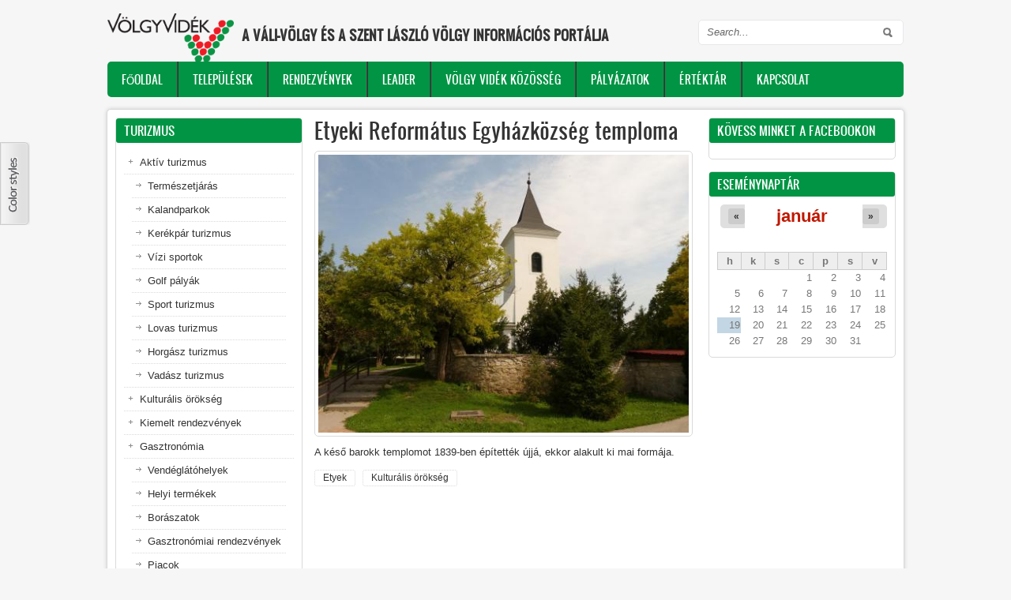

--- FILE ---
content_type: text/html; charset=utf-8
request_url: https://volgyvidek.com/?q=content/etyeki-reform%C3%A1tus-egyh%C3%A1zk%C3%B6zs%C3%A9g-temploma
body_size: 126672
content:
<!DOCTYPE html PUBLIC "-//W3C//DTD XHTML 1.0 Transitional//EN" "http://www.w3.org/TR/xhtml1/DTD/xhtml1-transitional.dtd">
<html xmlns="http://www.w3.org/1999/xhtml" xml:lang="hu" lang="hu" dir="ltr">
  <head>
    <meta http-equiv="Content-Type" content="text/html; charset=utf-8" />
<meta name="Generator" content="Drupal 7 (http://drupal.org)" />
<link rel="canonical" href="/?q=content/etyeki-reform%C3%A1tus-egyh%C3%A1zk%C3%B6zs%C3%A9g-temploma" />
<link rel="shortlink" href="/?q=node/188" />
<link rel="shortcut icon" href="https://volgyvidek.com/sites/default/files/VVK_logo_mini2.png" type="image/png" />
    <title>Etyeki Református Egyházközség temploma | A Váli-völgy és a Szent László völgy információs portálja</title>
	<!-- META FOR IOS & HANDHELD -->
    <meta name="viewport" content="width=device-width, initial-scale=1.0, maximum-scale=1.0, user-scalable=yes"/>
    <meta name="HandheldFriendly" content="true" />
    <meta name="apple-touch-fullscreen" content="YES" />
    <!-- //META FOR IOS & HANDHELD -->
    <style type="text/css" media="all">
@import url("https://volgyvidek.com/modules/system/system.base.css?ruov8u");
@import url("https://volgyvidek.com/modules/system/system.menus.css?ruov8u");
@import url("https://volgyvidek.com/modules/system/system.messages.css?ruov8u");
@import url("https://volgyvidek.com/modules/system/system.theme.css?ruov8u");
@import url("https://volgyvidek.com/sites/all/themes/nucleus-7.x-1.5/nucleus/nucleus/css/base.css?ruov8u");
</style>
<style type="text/css" media="all">
@import url("https://volgyvidek.com/sites/all/modules/calendar-7.x-3.5/calendar/css/calendar_multiday.css?ruov8u");
@import url("https://volgyvidek.com/modules/comment/comment.css?ruov8u");
@import url("https://volgyvidek.com/sites/all/modules/date-7.x-2.9/date/date_repeat_field/date_repeat_field.css?ruov8u");
@import url("https://volgyvidek.com/modules/field/theme/field.css?ruov8u");
@import url("https://volgyvidek.com/modules/node/node.css?ruov8u");
@import url("https://volgyvidek.com/modules/search/search.css?ruov8u");
@import url("https://volgyvidek.com/modules/user/user.css?ruov8u");
</style>
<style type="text/css" media="all">
@import url("https://volgyvidek.com/sites/all/modules/ctools-7.x-1.9/ctools/css/ctools.css?ruov8u");
@import url("https://volgyvidek.com/sites/all/modules/date-7.x-2.9/date/date_views/css/date_views.css?ruov8u");
@import url("https://volgyvidek.com/sites/all/modules/jcarousel-7.x-2.7/jcarousel/skins/default/jcarousel-default.css?ruov8u");
@import url("https://volgyvidek.com/sites/all/modules/widgets-7.x-1.0-rc1/widgets/widgets.css?ruov8u");
@import url("https://volgyvidek.com/sites/all/themes/zircon-7.x-1.1/zircon/css/views.css?ruov8u");
</style>
<style type="text/css" media="all">
@import url("https://volgyvidek.com/sites/all/themes/nucleus-7.x-1.5/nucleus/nucleus/css/messages.css?ruov8u");
@import url("https://volgyvidek.com/sites/all/themes/zircon-7.x-1.1/zircon/fonts/oswald_regular/stylesheet.css?ruov8u");
@import url("https://volgyvidek.com/sites/all/themes/zircon-7.x-1.1/zircon/css/html-elements.css?ruov8u");
@import url("https://volgyvidek.com/sites/all/themes/zircon-7.x-1.1/zircon/css/forms.css?ruov8u");
@import url("https://volgyvidek.com/sites/all/themes/zircon-7.x-1.1/zircon/css/page.css?ruov8u");
@import url("https://volgyvidek.com/sites/all/themes/zircon-7.x-1.1/zircon/css/articles.css?ruov8u");
@import url("https://volgyvidek.com/sites/all/themes/zircon-7.x-1.1/zircon/css/comments.css?ruov8u");
@import url("https://volgyvidek.com/sites/all/themes/zircon-7.x-1.1/zircon/css/forum.css?ruov8u");
@import url("https://volgyvidek.com/sites/all/themes/zircon-7.x-1.1/zircon/css/fields.css?ruov8u");
@import url("https://volgyvidek.com/sites/all/themes/zircon-7.x-1.1/zircon/css/blocks.css?ruov8u");
@import url("https://volgyvidek.com/sites/all/themes/zircon-7.x-1.1/zircon/css/block-styles.css?ruov8u");
@import url("https://volgyvidek.com/sites/all/themes/zircon-7.x-1.1/zircon/css/navigation.css?ruov8u");
@import url("https://volgyvidek.com/sites/all/themes/zircon-7.x-1.1/zircon/css/fonts.css?ruov8u");
@import url("https://volgyvidek.com/sites/all/themes/zircon-7.x-1.1/zircon/css/css3.css?ruov8u");
</style>
<style type="text/css" media="only screen">
@import url("https://volgyvidek.com/sites/all/themes/nucleus-7.x-1.5/nucleus/nucleus/css/responsive/responsive.css?ruov8u");
</style>
<style type="text/css" media="print">
@import url("https://volgyvidek.com/sites/all/themes/zircon-7.x-1.1/zircon/css/print.css?ruov8u");
</style>
<style type="text/css" media="only screen and (max-width:719px)">
@import url("https://volgyvidek.com/sites/all/themes/zircon-7.x-1.1/zircon/css/screens/mobile.css?ruov8u");
</style>
<style type="text/css" media="only screen and (max-width:479px)">
@import url("https://volgyvidek.com/sites/all/themes/zircon-7.x-1.1/zircon/css/screens/mobile-vertical.css?ruov8u");
</style>
<style type="text/css" media="only screen and (min-width: 720px) and (max-width: 959px)">
@import url("https://volgyvidek.com/sites/all/themes/zircon-7.x-1.1/zircon/css/screens/tablet-vertical.css?ruov8u");
</style>
<style type="text/css" media="only screen and (min-width: 959px) and (max-width: 1049px)">
@import url("https://volgyvidek.com/sites/all/themes/zircon-7.x-1.1/zircon/css/screens/tablet.css?ruov8u");
</style>

<!--[if IE 7]>
<style type="text/css" media="all">
@import url("https://volgyvidek.com/sites/all/themes/nucleus-7.x-1.5/nucleus/nucleus/css/ie7.css?ruov8u");
</style>
<![endif]-->

<!--[if IE]>
<style type="text/css" media="all">
@import url("https://volgyvidek.com/sites/all/themes/nucleus-7.x-1.5/nucleus/nucleus/css/ie.css?ruov8u");
@import url("https://volgyvidek.com/sites/all/themes/zircon-7.x-1.1/zircon/css/ie.css?ruov8u");
</style>
<![endif]-->

<!--[if IE 7]>
<style type="text/css" media="all">
@import url("https://volgyvidek.com/sites/all/themes/zircon-7.x-1.1/zircon/css/ie7.css?ruov8u");
</style>
<![endif]-->
<style type="text/css" media="all">
@import url("https://volgyvidek.com/sites/default/files/nucleus/grid-fixed-24-1008px.css?ruov8u");
</style>
    <script type="text/javascript" src="https://volgyvidek.com/sites/all/modules/jquery_update-7.x-2.7/jquery_update/replace/jquery/1.10/jquery.min.js?v=1.10.2"></script>
<script type="text/javascript" src="https://volgyvidek.com/misc/jquery-extend-3.4.0.js?v=1.10.2"></script>
<script type="text/javascript" src="https://volgyvidek.com/misc/jquery-html-prefilter-3.5.0-backport.js?v=1.10.2"></script>
<script type="text/javascript" src="https://volgyvidek.com/misc/jquery.once.js?v=1.2"></script>
<script type="text/javascript" src="https://volgyvidek.com/misc/drupal.js?ruov8u"></script>
<script type="text/javascript" src="https://volgyvidek.com/sites/all/modules/eu_cookie_compliance/js/jquery.cookie-1.4.1.min.js?v=1.4.1"></script>
<script type="text/javascript" src="https://volgyvidek.com/sites/all/modules/jquery_update-7.x-2.7/jquery_update/replace/misc/jquery.form.min.js?v=2.69"></script>
<script type="text/javascript" src="https://volgyvidek.com/misc/ajax.js?v=7.97"></script>
<script type="text/javascript" src="https://volgyvidek.com/sites/all/modules/jquery_update-7.x-2.7/jquery_update/js/jquery_update.js?v=0.0.1"></script>
<script type="text/javascript" src="https://volgyvidek.com/sites/default/files/languages/hu_ErFT60UgLxMdrjSXBb9RwlO18LatPKKMzibPtrDdpIk.js?ruov8u"></script>
<script type="text/javascript" src="https://volgyvidek.com/sites/all/modules/views-7.x-3.13/views/js/base.js?ruov8u"></script>
<script type="text/javascript" src="https://volgyvidek.com/misc/progress.js?v=7.97"></script>
<script type="text/javascript" src="https://volgyvidek.com/sites/all/modules/views-7.x-3.13/views/js/ajax_view.js?ruov8u"></script>
<script type="text/javascript" src="https://volgyvidek.com/sites/all/modules/jcarousel-7.x-2.7/jcarousel/js/jquery.jcarousel.min.js?ruov8u"></script>
<script type="text/javascript" src="https://volgyvidek.com/sites/all/modules/jcarousel-7.x-2.7/jcarousel/js/jcarousel.js?ruov8u"></script>
<script type="text/javascript">
<!--//--><![CDATA[//><!--

	(function ($) {
	  if (Drupal.Nucleus == undefined) {
		Drupal.Nucleus = {};
	  }
	  Drupal.behaviors.skinMenuAction = {
		attach: function (context) {
		  jQuery(".change-skin-button").click(function() {
			parts = this.href.split("/");
			style = parts[parts.length - 1];
			jQuery.cookie("nucleus_skin", style, {path: "/"});
			window.location.reload();
			return false;
		  });
		}
	  }
	})(jQuery);
  
//--><!]]>
</script>
<script type="text/javascript">
<!--//--><![CDATA[//><!--

	(function ($) {
	  if (Drupal.Nucleus == undefined) {
		Drupal.Nucleus = {};
	  }
	  Drupal.behaviors.skinMenuAction = {
		attach: function (context) {
		  jQuery(".change-skin-button").click(function() {
			parts = this.href.split("/");
			style = parts[parts.length - 1];
			jQuery.cookie("nucleus_skin", style, {path: "/"});
			window.location.reload();
			return false;
		  });
		}
	  }
	})(jQuery);
  
//--><!]]>
</script>
<script type="text/javascript" src="https://volgyvidek.com/sites/all/themes/nucleus-7.x-1.5/nucleus/nucleus/js/jquery.cookie.js?ruov8u"></script>
<script type="text/javascript" src="https://volgyvidek.com/sites/all/themes/zircon-7.x-1.1/zircon/js/zircon.js?ruov8u"></script>
<script type="text/javascript" src="https://volgyvidek.com/sites/all/themes/zircon-7.x-1.1/zircon/js/responsive.js?ruov8u"></script>
<script type="text/javascript" src="https://volgyvidek.com/sites/all/themes/zircon-7.x-1.1/zircon/js/jquery.masonry.js?ruov8u"></script>
<script type="text/javascript" src="https://volgyvidek.com/sites/all/themes/zircon-7.x-1.1/zircon/js/jquery.masonry.min.js?ruov8u"></script>
<script type="text/javascript">
<!--//--><![CDATA[//><!--
jQuery.extend(Drupal.settings, {"basePath":"\/","pathPrefix":"","setHasJsCookie":0,"ajaxPageState":{"theme":"zircon","theme_token":"7RqghINraL6JdOPP6IdqFtgAwiKoAcvm8pKSEG_XOlA","jquery_version":"1.10","js":{"sites\/all\/modules\/jquery_update-7.x-2.7\/jquery_update\/replace\/jquery\/1.10\/jquery.min.js":1,"misc\/jquery-extend-3.4.0.js":1,"misc\/jquery-html-prefilter-3.5.0-backport.js":1,"misc\/jquery.once.js":1,"misc\/drupal.js":1,"sites\/all\/modules\/eu_cookie_compliance\/js\/jquery.cookie-1.4.1.min.js":1,"sites\/all\/modules\/jquery_update-7.x-2.7\/jquery_update\/replace\/misc\/jquery.form.min.js":1,"misc\/ajax.js":1,"sites\/all\/modules\/jquery_update-7.x-2.7\/jquery_update\/js\/jquery_update.js":1,"public:\/\/languages\/hu_ErFT60UgLxMdrjSXBb9RwlO18LatPKKMzibPtrDdpIk.js":1,"sites\/all\/modules\/views-7.x-3.13\/views\/js\/base.js":1,"misc\/progress.js":1,"sites\/all\/modules\/views-7.x-3.13\/views\/js\/ajax_view.js":1,"sites\/all\/modules\/jcarousel-7.x-2.7\/jcarousel\/js\/jquery.jcarousel.min.js":1,"sites\/all\/modules\/jcarousel-7.x-2.7\/jcarousel\/js\/jcarousel.js":1,"0":1,"1":1,"sites\/all\/themes\/nucleus-7.x-1.5\/nucleus\/nucleus\/js\/jquery.cookie.js":1,"sites\/all\/themes\/zircon-7.x-1.1\/zircon\/js\/zircon.js":1,"sites\/all\/themes\/zircon-7.x-1.1\/zircon\/js\/responsive.js":1,"sites\/all\/themes\/zircon-7.x-1.1\/zircon\/js\/jquery.masonry.js":1,"sites\/all\/themes\/zircon-7.x-1.1\/zircon\/js\/jquery.masonry.min.js":1},"css":{"modules\/system\/system.base.css":1,"modules\/system\/system.menus.css":1,"modules\/system\/system.messages.css":1,"modules\/system\/system.theme.css":1,"sites\/all\/themes\/nucleus-7.x-1.5\/nucleus\/nucleus\/css\/base.css":1,"sites\/all\/modules\/calendar-7.x-3.5\/calendar\/css\/calendar_multiday.css":1,"modules\/comment\/comment.css":1,"sites\/all\/modules\/date-7.x-2.9\/date\/date_repeat_field\/date_repeat_field.css":1,"modules\/field\/theme\/field.css":1,"modules\/node\/node.css":1,"modules\/search\/search.css":1,"modules\/user\/user.css":1,"sites\/all\/modules\/views-7.x-3.13\/views\/css\/views.css":1,"sites\/all\/modules\/ctools-7.x-1.9\/ctools\/css\/ctools.css":1,"sites\/all\/modules\/date-7.x-2.9\/date\/date_views\/css\/date_views.css":1,"sites\/all\/modules\/jcarousel-7.x-2.7\/jcarousel\/skins\/default\/jcarousel-default.css":1,"sites\/all\/modules\/widgets-7.x-1.0-rc1\/widgets\/widgets.css":1,"sites\/all\/themes\/zircon-7.x-1.1\/zircon\/css\/views.css":1,"sites\/all\/themes\/nucleus-7.x-1.5\/nucleus\/nucleus\/css\/messages.css":1,"sites\/all\/themes\/zircon-7.x-1.1\/zircon\/fonts\/oswald_regular\/stylesheet.css":1,"sites\/all\/themes\/zircon-7.x-1.1\/zircon\/css\/html-elements.css":1,"sites\/all\/themes\/zircon-7.x-1.1\/zircon\/css\/forms.css":1,"sites\/all\/themes\/zircon-7.x-1.1\/zircon\/css\/page.css":1,"sites\/all\/themes\/zircon-7.x-1.1\/zircon\/css\/articles.css":1,"sites\/all\/themes\/zircon-7.x-1.1\/zircon\/css\/comments.css":1,"sites\/all\/themes\/zircon-7.x-1.1\/zircon\/css\/forum.css":1,"sites\/all\/themes\/zircon-7.x-1.1\/zircon\/css\/fields.css":1,"sites\/all\/themes\/zircon-7.x-1.1\/zircon\/css\/blocks.css":1,"sites\/all\/themes\/zircon-7.x-1.1\/zircon\/css\/block-styles.css":1,"sites\/all\/themes\/zircon-7.x-1.1\/zircon\/css\/panel-panes.css":1,"sites\/all\/themes\/zircon-7.x-1.1\/zircon\/css\/navigation.css":1,"sites\/all\/themes\/zircon-7.x-1.1\/zircon\/css\/fonts.css":1,"sites\/all\/themes\/zircon-7.x-1.1\/zircon\/css\/css3.css":1,"sites\/all\/themes\/nucleus-7.x-1.5\/nucleus\/nucleus\/css\/responsive\/responsive.css":1,"sites\/all\/themes\/zircon-7.x-1.1\/zircon\/css\/print.css":1,"sites\/all\/themes\/zircon-7.x-1.1\/zircon\/css\/screens\/mobile.css":1,"sites\/all\/themes\/zircon-7.x-1.1\/zircon\/css\/screens\/mobile-vertical.css":1,"sites\/all\/themes\/zircon-7.x-1.1\/zircon\/css\/screens\/tablet-vertical.css":1,"sites\/all\/themes\/zircon-7.x-1.1\/zircon\/css\/screens\/tablet.css":1,"sites\/all\/themes\/nucleus-7.x-1.5\/nucleus\/nucleus\/css\/ie7.css":1,"sites\/all\/themes\/nucleus-7.x-1.5\/nucleus\/nucleus\/css\/ie.css":1,"sites\/all\/themes\/zircon-7.x-1.1\/zircon\/css\/ie.css":1,"sites\/all\/themes\/zircon-7.x-1.1\/zircon\/css\/ie7.css":1,"public:\/\/nucleus\/grid-fixed-24-1008px.css":1}},"jcarousel":{"ajaxPath":"\/?q=jcarousel\/ajax\/views","carousels":{"jcarousel-dom-1":{"view_options":{"view_args":"","view_path":"node\/188","view_base_path":null,"view_display_id":"carousel2","view_name":"carousel2","jcarousel_dom_id":1},"wrap":"circular","skin":"default","responsive":1,"autoPause":1,"start":1,"selector":".jcarousel-dom-1"}}},"views":{"ajax_path":"\/?q=views\/ajax","ajaxViews":{"views_dom_id:02731be7d0654e75becbe76f905bf935":{"view_name":"napt_r","view_display_id":"block_1","view_args":"2026-01","view_path":"node\/188","view_base_path":"calendar-node-field-date\/month","view_dom_id":"02731be7d0654e75becbe76f905bf935","pager_element":0}}},"urlIsAjaxTrusted":{"\/?q=views\/ajax":true,"\/?q=content\/etyeki-reform%C3%A1tus-egyh%C3%A1zk%C3%B6zs%C3%A9g-temploma":true}});
//--><!]]>
</script>
  </head>

  <body class="html not-front not-logged-in two-sidebars page-node page-node- page-node-188 node-type-poik zircon fixed-grid grid-24-based bf-a fs-small">
    <div id="skip-link"><a href="#main-content" class="element-invisible element-focusable">Ugrás a tartalomra</a></div>
        <div id="page" class="page-default">
  <a name="Top" id="Top"></a>
      <div id="change_skin_menu_wrapper" class="change-skin-menu-wrapper wrapper"><div class="container"><ul class="change-skin-menu"><li class="default"><a href="#change-skin/default" class="change-skin-button color-default">Default Style</a></li><li class="blue"><a href="#change-skin/blue" class="change-skin-button color-blue">Blue Style</a></li><li class="orange"><a href="#change-skin/orange" class="change-skin-button color-orange">Orange Style</a></li><li class="pink"><a href="#change-skin/pink" class="change-skin-button color-pink">Pink Style</a></li><li class="green"><a href="#change-skin/green" class="change-skin-button color-green">Green Style</a></li><li class="tea"><a href="#change-skin/tea" class="change-skin-button color-tea">Tea Style</a></li></ul></div></div>  
  <!-- HEADER -->
  <div id="header-wrapper" class="wrapper">
    <div class="container grid-24">
      <div class="grid-inner clearfix">
        <div id="header" class="clearfix">

                      <a href="/" title="Címlap" id="logo">
              <img src="https://volgyvidek.com/sites/default/files/VV_logo_ok%20copy.png" alt="Címlap" />
            </a>
          
                      <div id="name-and-slogan" class="hgroup">
                              <h1 class="site-name">
                  <a href="/" title="Címlap">
                    A Váli-völgy és a Szent László völgy információs portálja                  </a>
                </h1>
                                        </div>
          
            <div class="region region-header">
    <div id="block-search-form" class="block block-search">
  <div class="block-inner clearfix">
    
    
    
    <div class="block-content clearfix">
      <form action="/?q=content/etyeki-reform%C3%A1tus-egyh%C3%A1zk%C3%B6zs%C3%A9g-temploma" method="post" id="search-block-form" accept-charset="UTF-8"><div><div class="container-inline">
      <h2 class="element-invisible">Keresés űrlap</h2>
    <div class="form-item form-type-textfield form-item-search-block-form">
  <label class="element-invisible" for="edit-search-block-form--2">Keresés </label>
 <input title="A keresendő kifejezések megadása." type="text" id="edit-search-block-form--2" name="search_block_form" value="" size="15" maxlength="128" class="form-text" />
</div>
<div class="form-actions form-wrapper" id="edit-actions"><span class="button edit-submit">
    <input type="submit" name="op" id="edit-submit" value="Keresés"  class="form-submit" />
    </span>
</div><input type="hidden" name="form_build_id" value="form-V0xhI7zEhogPn8qO8EO6wEgywAYOfuW8s9lqoUSJMVY" />
<input type="hidden" name="form_id" value="search_block_form" />
</div>
</div></form>    </div>
  </div>
</div>
  </div>

          		  		  <!-- MAIN NAV -->
		  <div id="menu-bar-wrapper" class="wrapper">
		    <div class="container grid-24">
			  <div class="grid-inner clearfix">
			    <a title="Navigation Icon" href="javascript:void(0);" class="tb-main-menu-button responsive-menu-button">Menu</a>
			      <div class="region region-menu-bar">
    <div id="block-system-main-menu" class="block block-system block-menu">
  <div class="block-inner clearfix">
    
          <h2 class="block-title element-invisible">Főmenü</h2>
    
    
    <div class="block-content clearfix">
      <ul class="menu"><li class="first leaf"><a href="/" title="">Főoldal</a></li>
<li class="expanded"><a href="http://volgyvidek.com/?q=content/telepulesek" title="">Települések</a><ul class="menu"><li class="first leaf"><a href="http://volgyvidek.com/?q=tags/alcsutdoboz" title="">Alcsútdoboz</a></li>
<li class="leaf"><a href="http://volgyvidek.com/?q=tags/baracska" title="">Baracska</a></li>
<li class="leaf"><a href="http://volgyvidek.com/?q=tags/bicske" title="">Bicske</a></li>
<li class="leaf"><a href="http://volgyvidek.com/?q=tags/csabdi" title="">Csabdi</a></li>
<li class="leaf"><a href="http://volgyvidek.com/?q=tags/ercsi" title="">Ercsi</a></li>
<li class="leaf"><a href="http://volgyvidek.com/?q=tags/etyek" title="">Etyek</a></li>
<li class="leaf"><a href="http://volgyvidek.com/?q=tags/felcsut" title="">Felcsút</a></li>
<li class="leaf"><a href="http://volgyvidek.com/?q=tags/gyuro" title="">Gyúró</a></li>
<li class="leaf"><a href="http://volgyvidek.com/?q=tags/kajaszo" title="">Kajászó</a></li>
<li class="leaf"><a href="http://volgyvidek.com/?q=tags/nagyegyhaza" title="">Nagyegyháza</a></li>
<li class="leaf"><a href="http://volgyvidek.com/?q=tags/martonvasar" title="">Martonvásár</a></li>
<li class="leaf"><a href="http://volgyvidek.com/?q=tags/many" title="">Mány</a></li>
<li class="leaf"><a href="http://volgyvidek.com/?q=tags/obarok" title="">Óbarok</a></li>
<li class="leaf"><a href="http://volgyvidek.com/?q=tags/rackeresztur" title="">Ráckeresztúr</a></li>
<li class="leaf"><a href="http://volgyvidek.com/?q=tags/tabajd" title="">Tabajd</a></li>
<li class="leaf"><a href="http://volgyvidek.com/?q=tags/tordas" title="">Tordas</a></li>
<li class="leaf"><a href="http://volgyvidek.com/?q=tags/val" title="">Vál</a></li>
<li class="last leaf"><a href="http://volgyvidek.com/?q=tags/vertesacsa" title="">Vértesacsa</a></li>
</ul></li>
<li class="leaf"><a href="http://volgyvidek.com/?q=tags/rendezvenyek" title="">Rendezvények</a></li>
<li class="expanded"><a href="/?q=content/leader">LEADER</a><ul class="menu"><li class="first leaf"><a href="http://volgyvidek.com/?q=content/leader" title="">Mi az a LEADER?</a></li>
<li class="leaf"><a href="https://kap.gov.hu/leader" title="">LEADER HACS-ok</a></li>
<li class="leaf"><a href="http://volgyvidek.com/?q=tags/leader-palyazat" title="">VVK LEADER pályázati hírek</a></li>
<li class="last leaf"><a href="http://volgyvidek.com/?q=tags/sikeres-projektek" title="">VVK LEADER sikeres projektek</a></li>
</ul></li>
<li class="expanded"><a href="/?q=content/volgy-videk-videkfejlesztesi-kozosseg-egyesulet">Völgy Vidék Közösség</a><ul class="menu"><li class="first leaf"><a href="http://www.volgyvidek.com/?q=content/volgy-videk-videkfejlesztesi-kozosseg-egyesulet" title="">Völgy Vidék Vidékfejlesztési Közösség Egyesület</a></li>
<li class="leaf"><a href="http://volgyvidek.com/?q=content/kapcsolat" title="">Kapcsolat</a></li>
<li class="leaf"><a href="https://volgyvidek.hu/sites/default/files/projekt_adatlap_ver4_0.doc" title="">Projekt adatlap</a></li>
<li class="leaf"><a href="http://volgyvidek.com/sites/default/files/VVK_HFS_2023_27_v3.pdf" title="">Helyi Fejlesztési Stratégia (HFS) 2023-2027</a></li>
<li class="leaf"><a href="/?q=content/volgy-videk-kozosseg-tagjai">VVK Tagok</a></li>
<li class="leaf"><a href="http://volgyvidek.com/sites/default/files/vvk_alapszabaly.pdf" title="">VVK Alapszabály</a></li>
<li class="leaf"><a href="http://volgyvidek.com/sites/default/files/vvk_szmsz_2023.pdf" title="">VVK SZMSZ</a></li>
<li class="leaf"><a href="http://volgyvidek.com/sites/default/files/adatvedelem.pdf" title="">VVK adatvédelmi szabályzat</a></li>
<li class="leaf"><a href="/?q=content/kap-2023-2027">KAP 2023-2027</a></li>
<li class="leaf"><a href="http://volgyvidek.com/?q=tags/volgy-videk-kozosseg-egyesulet" title="">VVK Egyesületi hírek</a></li>
<li class="leaf"><a href="http://www.volgyvidek.com/sites/default/files/VVK_HFS_VP_20240530.pdf" title="">Helyi Fejlesztési Stratégia (HFS) 2014-2020</a></li>
<li class="leaf"><a href="http://volgyvidek.com/?q=tags/sikeres-projektek" title="">Sikeres projektek</a></li>
<li class="last leaf"><a href="http://archiv.volgyvidek.hu/" title="">Régi honlap</a></li>
</ul></li>
<li class="expanded"><a href="http://volgyvidek.com/?q=content/palyazatok" title="">Pályázatok</a><ul class="menu"><li class="first leaf"><a href="https://e-kerelem.mvh.allamkincstar.gov.hu/enter/kapbongeszo/kapBongeszo.xhtml" title="">VVK LEADER pályázatok</a></li>
<li class="leaf"><a href="/?q=content/hasznos-linkek">Hasznos linkek</a></li>
<li class="last leaf"><a href="http://volgyvidek.com/?q=tags/leader-palyazat" title="">LEADER pályázati hírek</a></li>
</ul></li>
<li class="leaf"><a href="http://volgyvidek.com/?q=content/ertektar" title="">Értéktár</a></li>
<li class="last leaf"><a href="http://volgyvidek.com/?q=contact" title="">Kapcsolat</a></li>
</ul>    </div>
  </div>
</div>
  </div>
			  </div>
		    </div>
		  </div>
		  <!-- //MAIN NAV -->
	            </div>
      </div>
    </div>
  </div>
  <!-- //HEADER -->

  

  
  
  
  <div id="main-wrapper" class="wrapper">
    <div class="container grid-24 clearfix">
      <div class="group-cols-2 group-18 grid grid-18">

        <!-- MAIN CONTENT -->
        <div id="main-content" class="grid grid-12 section">
          <div class="grid-inner clearfix">

            
            
                                          <h1 id="page-title">Etyeki Református Egyházközség temploma</h1>
            
            
            
              <div class="region region-content">
    <div id="block-system-main" class="block-system">
  <div class="block-inner clearfix">
    
    
    
    <div class="block-content clearfix">
      <div id="article-188" class="article node node-poik node-promoted node-lang-hu node-odd node-full clearfix" about="/?q=content/etyeki-reform%C3%A1tus-egyh%C3%A1zk%C3%B6zs%C3%A9g-temploma" typeof="sioc:Item foaf:Document">
  
  
  <div class="node-content">
    <div class="section field field-name-field-image field-type-image field-label-hidden"><div class="field-items"><div class="field-item odd"><img typeof="foaf:Image" src="https://volgyvidek.com/sites/default/files/styles/large/public/field/image/Etyek_reformatus_0.jpg?itok=fvO4I8Rn" width="480" height="360" alt="Etyek református templom" /></div></div></div><div class="section field field-name-body field-type-text-with-summary field-label-hidden"><div class="field-items"><div class="field-item odd" property="content:encoded"><p>A késő barokk templomot 1839-ben építették újjá, ekkor alakult ki mai formája.</p>
</div></div></div>
<div class="field field-name-field-tags field-type-taxonomy-term-reference field-label-hidden clearfix">
    <ul class="field-items">
          <li class="field-item even">
        <a href="/?q=tags/etyek" typeof="skos:Concept" property="rdfs:label skos:prefLabel" datatype="">Etyek</a>      </li>
          <li class="field-item odd">
        <a href="/?q=tags/kulturalis-orokseg" typeof="skos:Concept" property="rdfs:label skos:prefLabel" datatype="">Kulturális örökség</a>      </li>
      </ul>
</div>
  </div>

  
  </div>
    </div>
  </div>
</div>
  </div>
          </div>
        </div>
        <!-- //MAIN CONTENT -->

                  <!-- SIDEBAR FIRST -->
          <div id="sidebar-first-wrapper" class="sidebar tb-main-box grid grid-6 grid-last">
            <div class="grid-inner clearfix">
                <div class="region region-sidebar-first">
    <div id="block-menu-menu-turizmus--2" class="block block-menu">
  <div class="block-inner clearfix">
    
          <h2 class="block-title">Turizmus</h2>
    
    
    <div class="block-content clearfix">
      <ul class="menu"><li class="first expanded"><a href="http://volgyvidek.com/?q=tags/aktiv-turizmus" title="">Aktív turizmus</a><ul class="menu"><li class="first leaf"><a href="http://volgyvidek.com/?q=tags/termeszetjaro-turizmus" title="">Természetjárás</a></li>
<li class="leaf"><a href="http://volgyvidek.com/?q=tags/kaland-es-extrem-turizmus" title="">Kalandparkok</a></li>
<li class="leaf"><a href="http://volgyvidek.com/?q=tags/kerekpar-turizmus" title="">Kerékpár turizmus</a></li>
<li class="leaf"><a href="http://volgyvidek.com/?q=tags/vizi-turizmus-vizi-sportok" title="">Vízi sportok</a></li>
<li class="leaf"><a href="http://volgyvidek.com/?q=tags/golf-turizmus" title="">Golf pályák</a></li>
<li class="leaf"><a href="http://volgyvidek.com/?q=tags/sport-turizmus" title="">Sport turizmus</a></li>
<li class="leaf"><a href="http://volgyvidek.com/?q=tags/lovas-turizmus" title="">Lovas turizmus</a></li>
<li class="leaf"><a href="http://volgyvidek.com/?q=tags/horgaszturizmus" title="">Horgász turizmus</a></li>
<li class="last leaf"><a href="http://volgyvidek.com/?q=tags/vadaszturizmus" title="">Vadász turizmus</a></li>
</ul></li>
<li class="leaf"><a href="http://volgyvidek.com/?q=tags/kulturalis-orokseg" title="">Kulturális örökség</a></li>
<li class="leaf"><a href="http://volgyvidek.com/?q=tags/kiemelt-rendezvenyek" title="">Kiemelt rendezvények</a></li>
<li class="expanded"><a href="http://volgyvidek.com/?q=tags/gasztronomia" title="">Gasztronómia</a><ul class="menu"><li class="first leaf"><a href="http://volgyvidek.com/?q=tags/vendeglatohelyek" title="">Vendéglátóhelyek</a></li>
<li class="leaf"><a href="http://volgyvidek.com/?q=tags/helyi-termekek" title="">Helyi termékek</a></li>
<li class="leaf"><a href="http://volgyvidek.com/?q=tags/boraszatok" title="">Borászatok</a></li>
<li class="leaf"><a href="http://volgyvidek.com/?q=tags/gasztronomiai-rendezvenyek" title="">Gasztronómiai rendezvények</a></li>
<li class="last leaf"><a href="http://volgyvidek.com/?q=tags/piacok" title="">Piacok</a></li>
</ul></li>
<li class="leaf"><a href="http://volgyvidek.com/?q=tags/szallashely" title="">Szálláshelyek</a></li>
<li class="leaf"><a href="http://volgyvidek.com/?q=tags/rendezveny-helyszinek" title="">Rendezvény helyszínek</a></li>
<li class="last leaf"><a href="http://volgyvidek.com/?q=tags/video" title="">Egy perc VölgyVidék</a></li>
</ul>    </div>
  </div>
</div>
  </div>
            </div>
          </div>
          <!-- //SIDEBAR FIRST -->
              </div>

              <!-- SIDEBAR SECOND -->
        <div id="sidebar-second-wrapper" class="sidebar tb-main-box grid grid-6 grid-last">
          <div class="grid-inner clearfix">
              <div class="region region-sidebar-second">
    <div id="block-widgets-s-facebook-like-box--2" class="block block-widgets">
  <div class="block-inner clearfix">
    
          <h2 class="block-title">Kövess minket a Facebookon</h2>
    
    
    <div class="block-content clearfix">
      <script>
if (!document.getElementById("fb-root")) {
  fb_root = document.createElement("div");
  fb_root.id = "fb-root";
  document.body.insertBefore(fb_root,document.body.firstChild);
  (function(d, s, id) {
    var js, fjs = d.getElementsByTagName(s)[0];
    if (d.getElementById(id)) {return;}
    js = d.createElement(s); js.id = id;
    js.src = "//connect.facebook.net/hu_HU/all.js#xfbml=1";
    fjs.parentNode.insertBefore(js, fjs);
  }(document, "script", "facebook-jssdk"));
}</script><div class="fb-like-box" data-href="http://www.facebook.com/volgyvidek" data-width="205" data-height="300" data-colorscheme="light" data-border-color="#D6D6D6" data-show-faces="true" data-stream="false" data-header="true"></div>    </div>
  </div>
</div>
<div id="block-views-napt-r-block-1--2" class="block block-views">
  <div class="block-inner clearfix">
    
          <h2 class="block-title">ESEMÉNYNAPTÁR</h2>
    
    
    <div class="block-content clearfix">
      <div class="view view-napt-r view-id-napt_r view-display-id-block_1 view-dom-id-02731be7d0654e75becbe76f905bf935">
            <div class="view-header">
      <div class="date-nav-wrapper clearfix">
  <div class="date-nav item-list">
    <div class="date-heading">
      <h3><a href="https://volgyvidek.com/?q=calendar-node-field-date/month/2026-01" title="Hónap egészoldalas megtekintése">január</a></h3>
    </div>
    <ul class="pager">
          <li class="date-prev">
        <a href="https://volgyvidek.com/?q=content/etyeki-reform%C3%A1tus-egyh%C3%A1zk%C3%B6zs%C3%A9g-temploma&amp;mini=2025-12" title="Ugrás az előző hónapra" rel="nofollow">&laquo;</a>      </li>
              <li class="date-next">
        <a href="https://volgyvidek.com/?q=content/etyeki-reform%C3%A1tus-egyh%C3%A1zk%C3%B6zs%C3%A9g-temploma&amp;mini=2026-02" title="Ugrás a következő hónapra" rel="nofollow">&raquo;</a>      </li>
        </ul>
  </div>
</div>
    </div>
  
  
  
      <div class="view-content">
      <div class="calendar-calendar"><div class="month-view">
<table class="mini">
  <thead>
    <tr>
              <th class="days mon">
          h        </th>
              <th class="days tue">
          k        </th>
              <th class="days wed">
          s        </th>
              <th class="days thu">
          c        </th>
              <th class="days fri">
          p        </th>
              <th class="days sat">
          s        </th>
              <th class="days sun">
          v        </th>
          </tr>
  </thead>
  <tbody>
          <tr>
                  <td id="napt_r-2025-12-29" class="mon mini empty">
            <div class="calendar-empty">&nbsp;</div>
          </td>
                  <td id="napt_r-2025-12-30" class="tue mini empty">
            <div class="calendar-empty">&nbsp;</div>
          </td>
                  <td id="napt_r-2025-12-31" class="wed mini empty">
            <div class="calendar-empty">&nbsp;</div>
          </td>
                  <td id="napt_r-2026-01-01" class="thu mini past has-no-events">
            <div class="month mini-day-off"> 1 </div>
<div class="calendar-empty">&nbsp;</div>
          </td>
                  <td id="napt_r-2026-01-02" class="fri mini past has-no-events">
            <div class="month mini-day-off"> 2 </div>
<div class="calendar-empty">&nbsp;</div>
          </td>
                  <td id="napt_r-2026-01-03" class="sat mini past has-no-events">
            <div class="month mini-day-off"> 3 </div>
<div class="calendar-empty">&nbsp;</div>
          </td>
                  <td id="napt_r-2026-01-04" class="sun mini past has-no-events">
            <div class="month mini-day-off"> 4 </div>
<div class="calendar-empty">&nbsp;</div>
          </td>
              </tr>
          <tr>
                  <td id="napt_r-2026-01-05" class="mon mini past has-no-events">
            <div class="month mini-day-off"> 5 </div>
<div class="calendar-empty">&nbsp;</div>
          </td>
                  <td id="napt_r-2026-01-06" class="tue mini past has-no-events">
            <div class="month mini-day-off"> 6 </div>
<div class="calendar-empty">&nbsp;</div>
          </td>
                  <td id="napt_r-2026-01-07" class="wed mini past has-no-events">
            <div class="month mini-day-off"> 7 </div>
<div class="calendar-empty">&nbsp;</div>
          </td>
                  <td id="napt_r-2026-01-08" class="thu mini past has-no-events">
            <div class="month mini-day-off"> 8 </div>
<div class="calendar-empty">&nbsp;</div>
          </td>
                  <td id="napt_r-2026-01-09" class="fri mini past has-no-events">
            <div class="month mini-day-off"> 9 </div>
<div class="calendar-empty">&nbsp;</div>
          </td>
                  <td id="napt_r-2026-01-10" class="sat mini past has-no-events">
            <div class="month mini-day-off"> 10 </div>
<div class="calendar-empty">&nbsp;</div>
          </td>
                  <td id="napt_r-2026-01-11" class="sun mini past has-no-events">
            <div class="month mini-day-off"> 11 </div>
<div class="calendar-empty">&nbsp;</div>
          </td>
              </tr>
          <tr>
                  <td id="napt_r-2026-01-12" class="mon mini past has-no-events">
            <div class="month mini-day-off"> 12 </div>
<div class="calendar-empty">&nbsp;</div>
          </td>
                  <td id="napt_r-2026-01-13" class="tue mini past has-no-events">
            <div class="month mini-day-off"> 13 </div>
<div class="calendar-empty">&nbsp;</div>
          </td>
                  <td id="napt_r-2026-01-14" class="wed mini past has-no-events">
            <div class="month mini-day-off"> 14 </div>
<div class="calendar-empty">&nbsp;</div>
          </td>
                  <td id="napt_r-2026-01-15" class="thu mini past has-no-events">
            <div class="month mini-day-off"> 15 </div>
<div class="calendar-empty">&nbsp;</div>
          </td>
                  <td id="napt_r-2026-01-16" class="fri mini past has-no-events">
            <div class="month mini-day-off"> 16 </div>
<div class="calendar-empty">&nbsp;</div>
          </td>
                  <td id="napt_r-2026-01-17" class="sat mini past has-no-events">
            <div class="month mini-day-off"> 17 </div>
<div class="calendar-empty">&nbsp;</div>
          </td>
                  <td id="napt_r-2026-01-18" class="sun mini past has-no-events">
            <div class="month mini-day-off"> 18 </div>
<div class="calendar-empty">&nbsp;</div>
          </td>
              </tr>
          <tr>
                  <td id="napt_r-2026-01-19" class="mon mini today has-no-events">
            <div class="month mini-day-off"> 19 </div>
<div class="calendar-empty">&nbsp;</div>
          </td>
                  <td id="napt_r-2026-01-20" class="tue mini future has-no-events">
            <div class="month mini-day-off"> 20 </div>
<div class="calendar-empty">&nbsp;</div>
          </td>
                  <td id="napt_r-2026-01-21" class="wed mini future has-no-events">
            <div class="month mini-day-off"> 21 </div>
<div class="calendar-empty">&nbsp;</div>
          </td>
                  <td id="napt_r-2026-01-22" class="thu mini future has-no-events">
            <div class="month mini-day-off"> 22 </div>
<div class="calendar-empty">&nbsp;</div>
          </td>
                  <td id="napt_r-2026-01-23" class="fri mini future has-no-events">
            <div class="month mini-day-off"> 23 </div>
<div class="calendar-empty">&nbsp;</div>
          </td>
                  <td id="napt_r-2026-01-24" class="sat mini future has-no-events">
            <div class="month mini-day-off"> 24 </div>
<div class="calendar-empty">&nbsp;</div>
          </td>
                  <td id="napt_r-2026-01-25" class="sun mini future has-no-events">
            <div class="month mini-day-off"> 25 </div>
<div class="calendar-empty">&nbsp;</div>
          </td>
              </tr>
          <tr>
                  <td id="napt_r-2026-01-26" class="mon mini future has-no-events">
            <div class="month mini-day-off"> 26 </div>
<div class="calendar-empty">&nbsp;</div>
          </td>
                  <td id="napt_r-2026-01-27" class="tue mini future has-no-events">
            <div class="month mini-day-off"> 27 </div>
<div class="calendar-empty">&nbsp;</div>
          </td>
                  <td id="napt_r-2026-01-28" class="wed mini future has-no-events">
            <div class="month mini-day-off"> 28 </div>
<div class="calendar-empty">&nbsp;</div>
          </td>
                  <td id="napt_r-2026-01-29" class="thu mini future has-no-events">
            <div class="month mini-day-off"> 29 </div>
<div class="calendar-empty">&nbsp;</div>
          </td>
                  <td id="napt_r-2026-01-30" class="fri mini future has-no-events">
            <div class="month mini-day-off"> 30 </div>
<div class="calendar-empty">&nbsp;</div>
          </td>
                  <td id="napt_r-2026-01-31" class="sat mini future has-no-events">
            <div class="month mini-day-off"> 31 </div>
<div class="calendar-empty">&nbsp;</div>
          </td>
                  <td id="napt_r-2026-02-01" class="sun mini empty">
            <div class="calendar-empty">&nbsp;</div>
          </td>
              </tr>
      </tbody>
</table>
</div></div>
    </div>
  
  
  
  
  
  
</div>    </div>
  </div>
</div>
  </div>
          </div>
        </div>
        <!-- //SIDEBAR SECOND -->
          </div>
  </div>

      <!-- PANEL SECOND -->
    <div id="panel-second-wrapper" class="wrapper panel panel-second">
      <div class="container panel-cols-1 grid-24 clearfix">
        <div class="panel-column panel-second-1 panel-column-first panel-column-last grid grid-24">
        <div class="grid-inner clearfix">
                        <div class="region region-panel-second-1">
    <div id="block-views-carousel2-carousel2--2" class="block block-views view-horizontal-carousel block-badge">
  <span class="badge">&nbsp;</span>
  <div class="block-inner clearfix">
            
    <div class="block-content clearfix">
      <div class="view view-carousel2 view-id-carousel2 view-display-id-carousel2 view-dom-id-057ef037613e7c6cf1ec2d7ddd5806ae">
        
  
  
      <div class="view-content">
      <ul class="jcarousel jcarousel-view--carousel2--carousel2 jcarousel-dom-1 jcarousel-skin-default">
      <li class="jcarousel-item-1 odd" style="display: none;">  
  <span class="views-field views-field-field-image">        <span class="field-content"><a href="/?q=content/bucsu-horkay-nandortol"><img typeof="foaf:Image" src="https://volgyvidek.com/sites/default/files/styles/medium/public/field/image/horkay_nandor2.jpg?itok=bPBicCoQ" width="220" height="136" alt="Horkay Nándor" /></a></span>  </span></li>
      <li class="jcarousel-item-2 even" style="display: none;">  
  <span class="views-field views-field-field-image">        <span class="field-content"><a href="/?q=content/gero-cafe"><img typeof="foaf:Image" src="https://volgyvidek.com/sites/default/files/styles/medium/public/field/image/girocafe.jpg?itok=naeKdgBF" width="220" height="220" alt="Gero Cafe" /></a></span>  </span></li>
      <li class="jcarousel-item-3 odd" style="display: none;">  
  <span class="views-field views-field-field-image">        <span class="field-content"><a href="/?q=content/drago-rosso-etterem"><img typeof="foaf:Image" src="https://volgyvidek.com/sites/default/files/styles/medium/public/field/image/dragorosso.jpg?itok=hIIgOnp5" width="220" height="165" alt="Drago Rosso" /></a></span>  </span></li>
      <li class="jcarousel-item-4 even" style="display: none;">  
  <span class="views-field views-field-field-image">        <span class="field-content"><a href="/?q=content/csiz-sajtmuhely"><img typeof="foaf:Image" src="https://volgyvidek.com/sites/default/files/styles/medium/public/field/image/csiz.jpg?itok=YhrbQuCr" width="220" height="208" alt="Csíz Sajtműhely" /></a></span>  </span></li>
      <li class="jcarousel-item-5 odd" style="display: none;">  
  <span class="views-field views-field-field-image">        <span class="field-content"><a href="/?q=content/winchester-burger-gyorsetterem-es-pizzeria"><img typeof="foaf:Image" src="https://volgyvidek.com/sites/default/files/styles/medium/public/field/image/winchester.jpg?itok=5d2jHs20" width="220" height="219" alt="Winchester Burger" /></a></span>  </span></li>
      <li class="jcarousel-item-6 even" style="display: none;">  
  <span class="views-field views-field-field-image">        <span class="field-content"><a href="/?q=content/cavallo-lovasudvar"><img typeof="foaf:Image" src="https://volgyvidek.com/sites/default/files/styles/medium/public/field/image/cavallo.jpg?itok=1O1tm0G9" width="220" height="123" alt="Cavallo Lovasudvar" /></a></span>  </span></li>
      <li class="jcarousel-item-7 odd" style="display: none;">  
  <span class="views-field views-field-field-image">        <span class="field-content"><a href="/?q=content/tuzoltotorony-ercsi"><img typeof="foaf:Image" src="https://volgyvidek.com/sites/default/files/styles/medium/public/field/image/ercsi_tuzoltotorony.jpg?itok=pHVj5keP" width="146" height="220" alt="Ercsi Tűzoltótornya" /></a></span>  </span></li>
      <li class="jcarousel-item-8 even" style="display: none;">  
  <span class="views-field views-field-field-image">        <span class="field-content"><a href="/?q=content/eotvos-kapolna-ercsi"><img typeof="foaf:Image" src="https://volgyvidek.com/sites/default/files/styles/medium/public/field/image/eotvos_kapolna_ercsi.jpg?itok=Cgcr8TjJ" width="220" height="146" alt="A felújított Eötvös-kápolna" /></a></span>  </span></li>
      <li class="jcarousel-item-9 odd" style="display: none;">  
  <span class="views-field views-field-field-image">        <span class="field-content"><a href="/?q=content/maya-k%C3%A9zm%C5%B1ves-sz%C3%B6rp%C3%B6k-lekv%C3%A1rok-k%C3%A1v%C3%A9k"><img typeof="foaf:Image" src="https://volgyvidek.com/sites/default/files/styles/medium/public/field/image/maya.jpg?itok=sYQ0xGRo" width="220" height="165" alt="Maya szörpök" /></a></span>  </span></li>
      <li class="jcarousel-item-10 even" style="display: none;">  
  <span class="views-field views-field-field-image">        <span class="field-content"><a href="/?q=content/vizi-csaladi-pinceszet"><img typeof="foaf:Image" src="https://volgyvidek.com/sites/default/files/styles/medium/public/field/image/vizi.jpg?itok=n5RbRiWK" width="220" height="165" alt="Vizi Családi Pincészet" /></a></span>  </span></li>
      <li class="jcarousel-item-11 odd" style="display: none;">  
  <span class="views-field views-field-field-image">        <span class="field-content"><a href="/?q=content/gombai-pezsg%C5%91pince"><img typeof="foaf:Image" src="https://volgyvidek.com/sites/default/files/styles/medium/public/field/image/gombai.jpg?itok=fVu9L3p8" width="220" height="147" alt="Gombai Pezsgőpince" /></a></span>  </span></li>
      <li class="jcarousel-item-12 even" style="display: none;">  
  <span class="views-field views-field-field-image">        <span class="field-content"><a href="/?q=content/kalna-pincze"><img typeof="foaf:Image" src="https://volgyvidek.com/sites/default/files/styles/medium/public/field/image/kalna2.jpg?itok=Acg2VPEt" width="220" height="165" alt="Kálna Pince" /></a></span>  </span></li>
      <li class="jcarousel-item-13 odd" style="display: none;">  
  <span class="views-field views-field-field-image">        <span class="field-content"><a href="/?q=content/berenyi-pince"><img typeof="foaf:Image" src="https://volgyvidek.com/sites/default/files/styles/medium/public/field/image/berenyi.jpg?itok=3UVw2UdX" width="220" height="147" alt="Berényi Pince" /></a></span>  </span></li>
      <li class="jcarousel-item-14 even" style="display: none;">  
  <span class="views-field views-field-field-image">        <span class="field-content"><a href="/?q=content/jarmy-manufaktura-kecsketejes-szappanok-es-natur-kozmetikumok"><img typeof="foaf:Image" src="https://volgyvidek.com/sites/default/files/styles/medium/public/field/image/jarmy.jpg?itok=M2KLGQN8" width="220" height="97" alt="Jármy Manufaktúra" /></a></span>  </span></li>
      <li class="jcarousel-item-15 odd" style="display: none;">  
  <span class="views-field views-field-field-image">        <span class="field-content"><a href="/?q=content/bosny%C3%A1k-lovasudvar"><img typeof="foaf:Image" src="https://volgyvidek.com/sites/default/files/styles/medium/public/field/image/bosnyak.jpg?itok=0ChwhZUG" width="220" height="155" alt="Bosnyák Lovasudvar" /></a></span>  </span></li>
      <li class="jcarousel-item-16 even" style="display: none;">  
  <span class="views-field views-field-field-image">        <span class="field-content"><a href="/?q=content/v%C3%A9rtesacsa-reform%C3%A1tus-temploma"><img typeof="foaf:Image" src="https://volgyvidek.com/sites/default/files/styles/medium/public/field/image/Vfertesacsa_reformatus.jpg?itok=0gIQYByN" width="220" height="165" alt="Vértesacsa református templom" /></a></span>  </span></li>
      <li class="jcarousel-item-17 odd" style="display: none;">  
  <span class="views-field views-field-field-image">        <span class="field-content"><a href="/?q=content/v%C3%A9rtesacsa-szent-kereszt-feltal%C3%A1l%C3%A1sa-templom"><img typeof="foaf:Image" src="https://volgyvidek.com/sites/default/files/styles/medium/public/field/image/Vertesacsa_katolikus.jpg?itok=zqcqb6su" width="220" height="165" alt="Vértesacsa Szent Kereszt feltalálása templom" /></a></span>  </span></li>
      <li class="jcarousel-item-18 even" style="display: none;">  
  <span class="views-field views-field-field-image">        <span class="field-content"><a href="/?q=content/tordas-evang%C3%A9likus-templom"><img typeof="foaf:Image" src="https://volgyvidek.com/sites/default/files/styles/medium/public/field/image/Tordas_evangelikus.jpg?itok=AX87qVjX" width="220" height="147" alt="Tordas evangélikus templom" /></a></span>  </span></li>
      <li class="jcarousel-item-19 odd" style="display: none;">  
  <span class="views-field views-field-field-image">        <span class="field-content"><a href="/?q=content/tordas-gy%C3%BCm%C3%B6lcsolt%C3%B3-boldogasszony-templom"><img typeof="foaf:Image" src="https://volgyvidek.com/sites/default/files/styles/medium/public/field/image/Tordas_Gyumolcsolto_templom.jpg?itok=CpcAo-VH" width="220" height="147" alt="Tordas Gyümölcsoltó Boldogasszony templom" /></a></span>  </span></li>
      <li class="jcarousel-item-20 even" style="display: none;">  
  <span class="views-field views-field-field-image">        <span class="field-content"><a href="/?q=content/r%C3%A1ckereszt%C3%BAr-szent-kereszt-felmagasztal%C3%A1sa-templom"><img typeof="foaf:Image" src="https://volgyvidek.com/sites/default/files/styles/medium/public/field/image/Rackeresztur_templom.jpg?itok=BHTpnU2L" width="119" height="220" alt="Ráckeresztúr Szent Kereszt felmagasztalása templom" /></a></span>  </span></li>
      <li class="jcarousel-item-21 odd" style="display: none;">  
  <span class="views-field views-field-field-image">        <span class="field-content"><a href="/?q=content/%C3%B3barok-szent-kereszt-felmagasztal%C3%A1sa-templom"><img typeof="foaf:Image" src="https://volgyvidek.com/sites/default/files/styles/medium/public/field/image/Obarok%20templom.jpg?itok=Ya5KKZC1" width="220" height="147" alt="Óbarok Szent Kereszt felmagasztalása templom" /></a></span>  </span></li>
      <li class="jcarousel-item-22 even" style="display: none;">  
  <span class="views-field views-field-field-image">        <span class="field-content"><a href="/?q=content/m%C3%A1ny-reform%C3%A1tus-templom"><img typeof="foaf:Image" src="https://volgyvidek.com/sites/default/files/styles/medium/public/field/image/Many_reformatus.jpg?itok=uygXJt5u" width="147" height="220" alt="Mány református temploma" /></a></span>  </span></li>
      <li class="jcarousel-item-23 odd" style="display: none;">  
  <span class="views-field views-field-field-image">        <span class="field-content"><a href="/?q=content/m%C3%A1ny-szent-kereszt-felmagasztal%C3%A1sa-templom"><img typeof="foaf:Image" src="https://volgyvidek.com/sites/default/files/styles/medium/public/field/image/Many_katolikus.jpg?itok=uWNnfSpe" width="147" height="220" alt="Mány Szent Kereszt felmagasztalása templom" /></a></span>  </span></li>
      <li class="jcarousel-item-24 even" style="display: none;">  
  <span class="views-field views-field-field-image">        <span class="field-content"><a href="/?q=content/martonv%C3%A1s%C3%A1r-szent-anna-templom"><img typeof="foaf:Image" src="https://volgyvidek.com/sites/default/files/styles/medium/public/field/image/Martonvasar_katolikus.jpg?itok=r29znqrW" width="164" height="220" alt="Martonvásár Szent Anna templom" /></a></span>  </span></li>
      <li class="jcarousel-item-25 odd" style="display: none;">  
  <span class="views-field views-field-field-image">        <span class="field-content"><a href="/?q=content/nagyegyh%C3%A1za-s%C3%ADrkert-%C3%A9s-k%C3%A1polna"><img typeof="foaf:Image" src="https://volgyvidek.com/sites/default/files/styles/medium/public/field/image/Nagyegyhaza_kaolna.jpg?itok=fXCOPjHF" width="220" height="147" alt="Nagyegyháza sírkert és kápolna" /></a></span>  </span></li>
      <li class="jcarousel-item-26 even" style="display: none;">  
  <span class="views-field views-field-field-image">        <span class="field-content"><a href="/?q=content/kaj%C3%A1sz%C3%B3i-reform%C3%A1tus-egyh%C3%A1zk%C3%B6zs%C3%A9g-temploma"><img typeof="foaf:Image" src="https://volgyvidek.com/sites/default/files/styles/medium/public/field/image/Kajaszo_reformatus.jpg?itok=9j4TDuBj" width="220" height="165" alt="Kajászó Református templom" /></a></span>  </span></li>
      <li class="jcarousel-item-27 odd" style="display: none;">  
  <span class="views-field views-field-field-image">        <span class="field-content"><a href="/?q=content/kaj%C3%A1sz%C3%B3-kisboldogasszony-k%C3%A1polna"><img typeof="foaf:Image" src="https://volgyvidek.com/sites/default/files/styles/medium/public/field/image/Kajaszo_katolikus.jpg?itok=VPAsz-Hz" width="220" height="165" alt="Kajászó Kisboldogasszony kápolna" /></a></span>  </span></li>
      <li class="jcarousel-item-28 even" style="display: none;">  
  <span class="views-field views-field-field-image">        <span class="field-content"><a href="/?q=content/gy%C3%BAr%C3%B3-evang%C3%A9likus-templom"><img typeof="foaf:Image" src="https://volgyvidek.com/sites/default/files/styles/medium/public/field/image/Gyuro_evangelikus.jpg?itok=Rfh7NPJT" width="220" height="165" alt="Gyúró ervangélikus templom" /></a></span>  </span></li>
      <li class="jcarousel-item-29 odd" style="display: none;">  
  <span class="views-field views-field-field-image">        <span class="field-content"><a href="/?q=content/gy%C3%BAr%C3%B3-reform%C3%A1tus-templom"><img typeof="foaf:Image" src="https://volgyvidek.com/sites/default/files/styles/medium/public/field/image/Gyurio_reform.jpg?itok=MnzTpcPa" width="165" height="220" alt="Gyúrói Református templom" /></a></span>  </span></li>
      <li class="jcarousel-item-30 even" style="display: none;">  
  <span class="views-field views-field-field-image">        <span class="field-content"><a href="/?q=content/gy%C3%BAr%C3%B3-szenth%C3%A1roms%C3%A1g-templom"><img typeof="foaf:Image" src="https://volgyvidek.com/sites/default/files/styles/medium/public/field/image/Gyuro_katolik.jpg?itok=MJWz38Q4" width="220" height="124" alt="Gyúró Szentháromság templom" /></a></span>  </span></li>
      <li class="jcarousel-item-31 odd" style="display: none;">  
  <span class="views-field views-field-field-image">        <span class="field-content"><a href="/?q=content/tabajd-milleniumi-d%C3%ADszk%C3%BAt-%C3%A9s-t%C3%A9r"><img typeof="foaf:Image" src="https://volgyvidek.com/sites/default/files/styles/medium/public/field/image/Tabajd_kut.jpg?itok=53syztF5" width="146" height="220" alt="Tabajd Milleniumi díszkert" /></a></span>  </span></li>
      <li class="jcarousel-item-32 even" style="display: none;">  
  <span class="views-field views-field-field-image">        <span class="field-content"><a href="/?q=content/tabajdi-reform%C3%A1tus-egyh%C3%A1zk%C3%B6zs%C3%A9g-temploma"><img typeof="foaf:Image" src="https://volgyvidek.com/sites/default/files/styles/medium/public/field/image/Tabajd_templom.jpg?itok=8nVS-6qi" width="146" height="220" alt="Tabajd református templom" /></a></span>  </span></li>
      <li class="jcarousel-item-33 odd" style="display: none;">  
  <span class="views-field views-field-field-image">        <span class="field-content"><a href="/?q=content/tabajd-szent-kereszt-feltal%C3%A1l%C3%A1sa-templom"><img typeof="foaf:Image" src="https://volgyvidek.com/sites/default/files/styles/medium/public/field/image/Tabajd_katolikus_templom%20%281%29.jpg?itok=BsqyLfTF" width="146" height="220" alt="Tabajd Szent Kereszt Feltalálása templom" /></a></span>  </span></li>
      <li class="jcarousel-item-34 even" style="display: none;">  
  <span class="views-field views-field-field-image">        <span class="field-content"><a href="/?q=content/felcs%C3%BAt-reform%C3%A1tus-templom"><img typeof="foaf:Image" src="https://volgyvidek.com/sites/default/files/styles/medium/public/field/image/Felcsut_reformatus.jpg?itok=LGVTv7-k" width="220" height="147" alt="Felcsút Református templom" /></a></span>  </span></li>
      <li class="jcarousel-item-35 odd" style="display: none;">  
  <span class="views-field views-field-field-image">        <span class="field-content"><a href="/?q=content/felcs%C3%BAt-nagyboldogasszony-pl%C3%A9b%C3%A1niatemplom"><img typeof="foaf:Image" src="https://volgyvidek.com/sites/default/files/styles/medium/public/field/image/Felcsut_katolikus.jpg?itok=kBpQ_Mfz" width="220" height="165" alt="Felcsút Nagyboldogasszony plébánia" /></a></span>  </span></li>
      <li class="jcarousel-item-36 even" style="display: none;">  
  <span class="views-field views-field-field-image">        <span class="field-content"><a href="/?q=content/etyeki-reform%C3%A1tus-egyh%C3%A1zk%C3%B6zs%C3%A9g-temploma" class="active"><img typeof="foaf:Image" src="https://volgyvidek.com/sites/default/files/styles/medium/public/field/image/Etyek_reformatus_0.jpg?itok=8XxxzNxK" width="220" height="165" alt="Etyek református templom" /></a></span>  </span></li>
      <li class="jcarousel-item-37 odd" style="display: none;">  
  <span class="views-field views-field-field-image">        <span class="field-content"><a href="/?q=content/botpusztai-szepl%C5%91telen-fogantat%C3%A1s-templom-%C3%A9s-rendh%C3%A1z"><img typeof="foaf:Image" src="https://volgyvidek.com/sites/default/files/styles/medium/public/field/image/Etyek_kapolna.jpg?itok=rV6zWwj_" width="220" height="165" alt="Botpusztai Szeplőtelen Fogantatás-templom és rendház" /></a></span>  </span></li>
      <li class="jcarousel-item-38 even" style="display: none;">  
  <span class="views-field views-field-field-image">        <span class="field-content"><a href="/?q=content/etyeki-sarl%C3%B3s-boldogasszony-templom"><img typeof="foaf:Image" src="https://volgyvidek.com/sites/default/files/styles/medium/public/field/image/Etyek_katolikus_templom.jpg?itok=uJN_veD5" width="220" height="165" alt="Etyek Sarlós Boldogasszony templom" /></a></span>  </span></li>
      <li class="jcarousel-item-39 odd" style="display: none;">  
  <span class="views-field views-field-field-image">        <span class="field-content"><a href="/?q=content/ercsi-reform%C3%A1tus-misszi%C3%B3i-egyh%C3%A1zk%C3%B6zs%C3%A9g"><img typeof="foaf:Image" src="https://volgyvidek.com/sites/default/files/styles/medium/public/field/image/Ercsi_reformatus_templom.jpg?itok=UGMgPgxZ" width="147" height="220" alt="" /></a></span>  </span></li>
      <li class="jcarousel-item-40 even" style="display: none;">  
  <span class="views-field views-field-field-image">        <span class="field-content"><a href="/?q=content/cukorgy%C3%A1ri-%C3%A1rp%C3%A1d-h%C3%A1zi-szent-erzs%C3%A9bet-k%C3%A1polna"><img typeof="foaf:Image" src="https://volgyvidek.com/sites/default/files/styles/medium/public/field/image/ercsi_Erzsebet_kapolna.jpg?itok=XtLP3tuj" width="220" height="165" alt="Ercsi Szent Erzsébet kápolna" /></a></span>  </span></li>
      <li class="jcarousel-item-41 odd" style="display: none;">  
  <span class="views-field views-field-field-image">        <span class="field-content"><a href="/?q=content/mil%C3%A1n-pince-zal%C3%A1n-fah%C3%A1z"><img typeof="foaf:Image" src="https://volgyvidek.com/sites/default/files/styles/medium/public/field/image/milan_pince.jpg?itok=gpkqRQLE" width="220" height="146" alt="Milán Pince" /></a></span>  </span></li>
      <li class="jcarousel-item-42 even" style="display: none;">  
  <span class="views-field views-field-field-image">        <span class="field-content"><a href="/?q=content/ercsi-nagyboldogasszony-barokk-templom"><img typeof="foaf:Image" src="https://volgyvidek.com/sites/default/files/styles/medium/public/field/image/Ercsi_barokk_templom.jpg?itok=erdSniuM" width="220" height="165" alt="Ercsi Nagyboldogasszony barokk templom" /></a></span>  </span></li>
      <li class="jcarousel-item-43 odd" style="display: none;">  
  <span class="views-field views-field-field-image">        <span class="field-content"><a href="/?q=content/csabdi-romtemplom"><img typeof="foaf:Image" src="https://volgyvidek.com/sites/default/files/styles/medium/public/field/image/csabdi-_romtemplom.jpg?itok=qPb2bKkD" width="220" height="165" alt="Csabdi romtemplom" /></a></span>  </span></li>
      <li class="jcarousel-item-44 even" style="display: none;">  
  <span class="views-field views-field-field-image">        <span class="field-content"><a href="/?q=content/csabdi-szent-l%C3%A1szl%C3%B3-katolikus-templom"><img typeof="foaf:Image" src="https://volgyvidek.com/sites/default/files/styles/medium/public/field/image/csabdikatolikus_templom_.jpg?itok=znYLixUQ" width="220" height="146" alt="Cabdi katolikus templom" /></a></span>  </span></li>
      <li class="jcarousel-item-45 odd" style="display: none;">  
  <span class="views-field views-field-field-image">        <span class="field-content"><a href="/?q=content/vaszt%C3%A9lypuszta-magyarok-nagyasszonya-templom"><img typeof="foaf:Image" src="https://volgyvidek.com/sites/default/files/styles/medium/public/field/image/csabdi_vasztely.jpg?itok=OWvym51J" width="220" height="147" alt="Vasztélypuszta Magyarok Nagyasszonya templom" /></a></span>  </span></li>
      <li class="jcarousel-item-46 even" style="display: none;">  
  <span class="views-field views-field-field-image">        <span class="field-content"><a href="/?q=content/csabdi-reform%C3%A1tus-templom"><img typeof="foaf:Image" src="https://volgyvidek.com/sites/default/files/styles/medium/public/field/image/reformatus_templom_Csabdi.jpg?itok=Q12xdpn3" width="220" height="146" alt="Csabdi református templom" /></a></span>  </span></li>
      <li class="jcarousel-item-47 odd" style="display: none;">  
  <span class="views-field views-field-field-image">        <span class="field-content"><a href="/?q=content/csabdi-evang%C3%A9likus-templom"><img typeof="foaf:Image" src="https://volgyvidek.com/sites/default/files/styles/medium/public/field/image/evangelikus_templom_Csabdi.jpg?itok=Paw3FY2I" width="147" height="220" alt="Csabdi Evangélikus templom" /></a></span>  </span></li>
      <li class="jcarousel-item-48 even" style="display: none;">  
  <span class="views-field views-field-field-image">        <span class="field-content"><a href="/?q=content/baracska-reform%C3%A1tus-templom"><img typeof="foaf:Image" src="https://volgyvidek.com/sites/default/files/styles/medium/public/field/image/Baracska_reftemplom.jpg?itok=wi44XOe9" width="220" height="165" alt="Baracska református temploma" /></a></span>  </span></li>
      <li class="jcarousel-item-49 odd" style="display: none;">  
  <span class="views-field views-field-field-image">        <span class="field-content"><a href="/?q=content/bicskei-evang%C3%A9likus-templom"><img typeof="foaf:Image" src="https://volgyvidek.com/sites/default/files/styles/medium/public/field/image/bicske_evangel_templom.jpg?itok=-UsygykA" width="165" height="220" alt="A Bicskei Evangélikus templom" /></a></span>  </span></li>
      <li class="jcarousel-item-50 even" style="display: none;">  
  <span class="views-field views-field-field-image">        <span class="field-content"><a href="/?q=content/bicskei-reform%C3%A1tus-templom"><img typeof="foaf:Image" src="https://volgyvidek.com/sites/default/files/styles/medium/public/field/image/Bicske_reform_templom.jpg?itok=O9qZTczI" width="220" height="165" alt="A bicskei református templom" /></a></span>  </span></li>
      <li class="jcarousel-item-51 odd" style="display: none;">  
  <span class="views-field views-field-field-image">        <span class="field-content"><a href="/?q=content/bicske-szenth%C3%A1roms%C3%A1g-templom"><img typeof="foaf:Image" src="https://volgyvidek.com/sites/default/files/styles/medium/public/field/image/Bicske_katolik_templom.jpg?itok=457lKrfa" width="220" height="165" alt="A bicskei Szentháromság templom" /></a></span>  </span></li>
      <li class="jcarousel-item-52 even" style="display: none;">  
  <span class="views-field views-field-field-image">        <span class="field-content"><a href="/?q=content/leimen-h%C3%A1z-panzi%C3%B3"><img typeof="foaf:Image" src="https://volgyvidek.com/sites/default/files/styles/medium/public/field/image/leimen_haz.jpg?itok=rrbwAhpw" width="220" height="174" alt="Leimen Ház" /></a></span>  </span></li>
      <li class="jcarousel-item-53 odd" style="display: none;">  
  <span class="views-field views-field-field-image">        <span class="field-content"><a href="/?q=content/j%C3%A1nos-horg%C3%A1szt%C3%B3"><img typeof="foaf:Image" src="https://volgyvidek.com/sites/default/files/styles/medium/public/field/image/janos_horgaszto.jpg?itok=Pp9fY7JC" width="220" height="165" alt="János Horgásztó" /></a></span>  </span></li>
      <li class="jcarousel-item-54 even" style="display: none;">  
  <span class="views-field views-field-field-image">        <span class="field-content"><a href="/?q=content/m%C3%A1nyi-horg%C3%A1szt%C3%B3"><img typeof="foaf:Image" src="https://volgyvidek.com/sites/default/files/styles/medium/public/field/image/manyi_horgaszto.jpg?itok=ObWsnIly" width="220" height="165" alt="Mányi Horgásztó" /></a></span>  </span></li>
      <li class="jcarousel-item-55 odd" style="display: none;">  
  <span class="views-field views-field-field-image">        <span class="field-content"><a href="/?q=content/egykori-habsburg-kast%C3%A9ly-portikusza"><img typeof="foaf:Image" src="https://volgyvidek.com/sites/default/files/styles/medium/public/field/image/Portikusz.jpg?itok=9rAf9Yft" width="220" height="165" alt="Egykori Habsburg-kastély portikusza az Alcsúti Arborétumban" /></a></span>  </span></li>
      <li class="jcarousel-item-56 even" style="display: none;">  
  <span class="views-field views-field-field-image">        <span class="field-content"><a href="/?q=content/nagyegyh%C3%A1zi-horg%C3%A1szt%C3%B3"><img typeof="foaf:Image" src="https://volgyvidek.com/sites/default/files/styles/medium/public/field/image/nagyegyhaza_horgaszto.jpg?itok=ptBwTN2A" width="220" height="165" alt="Nagyegyházi Horgásztó" /></a></span>  </span></li>
      <li class="jcarousel-item-57 odd" style="display: none;">  
  <span class="views-field views-field-field-image">        <span class="field-content"><a href="/?q=content/kast%C3%A9lyk%C3%A1polna-alcs%C3%BAti-arbor%C3%A9tum"><img typeof="foaf:Image" src="https://volgyvidek.com/sites/default/files/styles/medium/public/field/image/AAKapolna.jpg?itok=npQjmRZR" width="220" height="174" alt="Az Alcsúti Arborétum Kastélykápolnája számos rendezvény hangulatos helyszíne" /></a></span>  </span></li>
      <li class="jcarousel-item-58 even" style="display: none;">  
  <span class="views-field views-field-field-image">        <span class="field-content"><a href="/?q=content/g%C3%B6b%C3%B6lj%C3%A1r%C3%A1s-remetes%C3%A9g-viselett%C3%B6rt%C3%A9neti-ki%C3%A1ll%C3%ADt%C3%A1s"><img typeof="foaf:Image" src="https://volgyvidek.com/sites/default/files/styles/medium/public/field/image/G%C3%B6b%C3%B6li-burok-birtok_0.jpg?itok=r1jrk6XI" width="220" height="147" alt="" /></a></span>  </span></li>
      <li class="jcarousel-item-59 odd" style="display: none;">  
  <span class="views-field views-field-field-image">        <span class="field-content"><a href="/?q=content/boti-horg%C3%A1szt%C3%B3"><img typeof="foaf:Image" src="https://volgyvidek.com/sites/default/files/styles/medium/public/field/image/boti_to.jpg?itok=EKCi3JC0" width="220" height="146" alt="Boti tó" /></a></span>  </span></li>
      <li class="jcarousel-item-60 even" style="display: none;">  
  <span class="views-field views-field-field-image">        <span class="field-content"><a href="/?q=content/canter-club-lovarda"><img typeof="foaf:Image" src="https://volgyvidek.com/sites/default/files/styles/medium/public/field/image/gobol_lovarda.jpg?itok=8EYctpec" width="220" height="165" alt="Canter Club Lovarda" /></a></span>  </span></li>
      <li class="jcarousel-item-61 odd" style="display: none;">  
  <span class="views-field views-field-field-image">        <span class="field-content"><a href="/?q=content/g%C3%B6b%C3%B6l-vend%C3%A9gh%C3%A1z"><img typeof="foaf:Image" src="https://volgyvidek.com/sites/default/files/styles/medium/public/field/image/gobol_vendeghaz.jpg?itok=IHofd4Yu" width="220" height="165" alt="Göböl vendégház" /></a></span>  </span></li>
      <li class="jcarousel-item-62 even" style="display: none;">  
  <span class="views-field views-field-field-image">        <span class="field-content"><a href="/?q=content/zoltan-es-diana-horgaszto-es-pihenopark"><img typeof="foaf:Image" src="https://volgyvidek.com/sites/default/files/styles/medium/public/field/image/gobol-to5.jpg?itok=z3Z1qn-9" width="220" height="165" alt="Zoltán és Diana Horgásztó és Pihenőpark" /></a></span>  </span></li>
      <li class="jcarousel-item-63 odd" style="display: none;">  
  <span class="views-field views-field-field-image">        <span class="field-content"><a href="/?q=content/gy%C3%BAr%C3%B3i-horg%C3%A1szt%C3%B3"><img typeof="foaf:Image" src="https://volgyvidek.com/sites/default/files/styles/medium/public/field/image/gyuroi_to.JPG?itok=_TsznrpJ" width="220" height="165" alt="Gyúrói Horgásztó" /></a></span>  </span></li>
      <li class="jcarousel-item-64 even" style="display: none;">  
  <span class="views-field views-field-field-image">        <span class="field-content"><a href="/?q=content/dobozi-reform%C3%A1tus-templom"><img typeof="foaf:Image" src="https://volgyvidek.com/sites/default/files/styles/medium/public/field/image/dobozi_templom.jpg?itok=_5zGFHaY" width="220" height="146" alt="" /></a></span>  </span></li>
      <li class="jcarousel-item-65 odd" style="display: none;">  
  <span class="views-field views-field-field-image">        <span class="field-content"><a href="/?q=content/v%C3%A9rtesacsai-horg%C3%A1szt%C3%B3"><img typeof="foaf:Image" src="https://volgyvidek.com/sites/default/files/styles/medium/public/field/image/vertesacsa_horgaszto.jpg?itok=kqdgp-Qf" width="220" height="165" alt="Vértesacsai Horgásztó" /></a></span>  </span></li>
      <li class="jcarousel-item-66 even" style="display: none;">  
  <span class="views-field views-field-field-image">        <span class="field-content"><a href="/?q=content/keve-horg%C3%A1szpark"><img typeof="foaf:Image" src="https://volgyvidek.com/sites/default/files/styles/medium/public/field/image/keve.jpg?itok=kw2lF8IL" width="220" height="164" alt="Keve Horgászpark" /></a></span>  </span></li>
      <li class="jcarousel-item-67 odd" style="display: none;">  
  <span class="views-field views-field-field-image">        <span class="field-content"><a href="/?q=content/vali-vadaszhaz-vali-vadaskertben"><img typeof="foaf:Image" src="https://volgyvidek.com/sites/default/files/styles/medium/public/field/image/vali-vadaszhaz.jpg?itok=DQbjWsg8" width="220" height="149" alt="Váli Vadászház" /></a></span>  </span></li>
      <li class="jcarousel-item-68 even" style="display: none;">  
  <span class="views-field views-field-field-image">        <span class="field-content"><a href="/?q=content/alcsutdobozi-jezus-szive-templom"><img typeof="foaf:Image" src="https://volgyvidek.com/sites/default/files/styles/medium/public/field/image/jezus-szive-plebania-alcsutdoboz-.jpg?itok=fUhHjPHV" width="156" height="220" alt="" /></a></span>  </span></li>
      <li class="jcarousel-item-69 odd" style="display: none;">  
  <span class="views-field views-field-field-image">        <span class="field-content"><a href="/?q=content/alcs%C3%BAti-reform%C3%A1tus-templom"><img typeof="foaf:Image" src="https://volgyvidek.com/sites/default/files/styles/medium/public/field/image/alcsut_reftemplom_322x433.jpg?itok=Na5VnmIW" width="164" height="220" alt="" /></a></span>  </span></li>
      <li class="jcarousel-item-70 even" style="display: none;">  
  <span class="views-field views-field-field-image">        <span class="field-content"><a href="/?q=content/beethowen-eml%C3%A9km%C3%BAzeum"><img typeof="foaf:Image" src="https://volgyvidek.com/sites/default/files/styles/medium/public/field/image/Beethowen_muzeum%C5%B1.jpg?itok=3SYaY0Xd" width="220" height="165" alt="Beethowen Emlékmúzeum" /></a></span>  </span></li>
      <li class="jcarousel-item-71 odd" style="display: none;">  
  <span class="views-field views-field-field-image">        <span class="field-content"><a href="/?q=content/best-pizza-kebab-%C3%A9telb%C3%A1r"><img typeof="foaf:Image" src="https://volgyvidek.com/sites/default/files/styles/medium/public/field/image/bestpizza.jpg?itok=Z4MkgChw" width="220" height="165" alt="Best Pizza &amp; Kebab Ételbár" /></a></span>  </span></li>
      <li class="jcarousel-item-72 even" style="display: none;">  
  <span class="views-field views-field-field-image">        <span class="field-content"><a href="/?q=content/retro-grill"><img typeof="foaf:Image" src="https://volgyvidek.com/sites/default/files/styles/medium/public/field/image/retrogrill.jpg?itok=jTV_dssR" width="220" height="132" alt="Retro Grill" /></a></span>  </span></li>
      <li class="jcarousel-item-73 odd" style="display: none;">  
  <span class="views-field views-field-field-image">        <span class="field-content"><a href="/?q=content/korona-%C3%A9tterem-%C3%A9s-pizzafal%C3%B3-pizz%C3%A9ria"><img typeof="foaf:Image" src="https://volgyvidek.com/sites/default/files/styles/medium/public/field/image/korona.jpg?itok=a9LwIV5v" width="220" height="165" alt="Korona Étterem és Pizzafaló Pizzéria" /></a></span>  </span></li>
      <li class="jcarousel-item-74 even" style="display: none;">  
  <span class="views-field views-field-field-image">        <span class="field-content"><a href="/?q=content/fogad%C3%B3-h%C3%A1rom-l%C3%B3k%C3%B6t%C5%91h%C3%B6z"><img typeof="foaf:Image" src="https://volgyvidek.com/sites/default/files/styles/medium/public/field/image/fogado_a_harom_lokotohoz.jpg?itok=Iw-Im4Gr" width="148" height="220" alt="Fogadó a Három Lókötőhöz" /></a></span>  </span></li>
      <li class="jcarousel-item-75 odd" style="display: none;">  
  <span class="views-field views-field-field-image">        <span class="field-content"><a href="/?q=content/bader-fogado"><img typeof="foaf:Image" src="https://volgyvidek.com/sites/default/files/styles/medium/public/field/image/4k.jpg?itok=PPHgRugI" width="220" height="185" alt="Báder Fogadó" /></a></span>  </span></li>
      <li class="jcarousel-item-76 even" style="display: none;">  
  <span class="views-field views-field-field-image">        <span class="field-content"><a href="/?q=content/villa-vinea"><img typeof="foaf:Image" src="https://volgyvidek.com/sites/default/files/styles/medium/public/field/image/villavinea2.jpg?itok=IzGhfO_9" width="220" height="165" alt="Villa Vinea" /></a></span>  </span></li>
      <li class="jcarousel-item-77 odd" style="display: none;">  
  <span class="views-field views-field-field-image">        <span class="field-content"><a href="/?q=content/falusi-vend%C3%A9gh%C3%A1z"><img typeof="foaf:Image" src="https://volgyvidek.com/sites/default/files/styles/medium/public/field/image/falusivendeghaz.jpg?itok=zjqALoHq" width="220" height="120" alt="Falusi Vendégház" /></a></span>  </span></li>
      <li class="jcarousel-item-78 even" style="display: none;">  
  <span class="views-field views-field-field-image">        <span class="field-content"><a href="/?q=content/rooms-rent-hajnal-h%C3%A1z"><img typeof="foaf:Image" src="https://volgyvidek.com/sites/default/files/styles/medium/public/field/image/roomsforrent.jpg?itok=0OPnkiCH" width="220" height="220" alt="Rooms For Rent" /></a></span>  </span></li>
      <li class="jcarousel-item-79 odd" style="display: none;">  
  <span class="views-field views-field-field-image">        <span class="field-content"><a href="/?q=content/falugondnokok-h%C3%A1za"><img typeof="foaf:Image" src="https://volgyvidek.com/sites/default/files/styles/medium/public/field/image/falugondnokok.jpg?itok=sVnFVPZH" width="220" height="165" alt="Falugondnokok Háza" /></a></span>  </span></li>
      <li class="jcarousel-item-80 even" style="display: none;">  
  <span class="views-field views-field-field-image">        <span class="field-content"><a href="/?q=content/m1-szek%C3%A9r-cs%C3%A1rda-hotel-%C3%A9s-%C3%A9tterem"><img typeof="foaf:Image" src="https://volgyvidek.com/sites/default/files/styles/medium/public/field/image/szekercsarda.jpg?itok=okHhHG2O" width="220" height="120" alt="M1 Szekér Csárda Hotel és Étterem" /></a></span>  </span></li>
      <li class="jcarousel-item-81 odd" style="display: none;">  
  <span class="views-field views-field-field-image">        <span class="field-content"><a href="/?q=content/fongyoskert-gyogyito-volgy"><img typeof="foaf:Image" src="https://volgyvidek.com/sites/default/files/styles/medium/public/field/image/fongyoskert.jpg?itok=ekgWdX7B" width="220" height="155" alt="Föngyöskert" /></a></span>  </span></li>
      <li class="jcarousel-item-82 even" style="display: none;">  
  <span class="views-field views-field-field-image">        <span class="field-content"><a href="/?q=content/valahatanya-csal%C3%A1di-%C3%B6kogazdas%C3%A1g"><img typeof="foaf:Image" src="https://volgyvidek.com/sites/default/files/styles/medium/public/field/image/valahatanya.JPG?itok=78EnCDTk" width="157" height="220" alt="ValahaTanya" /></a></span>  </span></li>
      <li class="jcarousel-item-83 odd" style="display: none;">  
  <span class="views-field views-field-field-image">        <span class="field-content"><a href="/?q=content/rozsa-palinkak"><img typeof="foaf:Image" src="https://volgyvidek.com/sites/default/files/styles/medium/public/field/image/rozsa_palinka.jpg?itok=Sn3t9xIR" width="220" height="165" alt="Rózsa Pálinka" /></a></span>  </span></li>
      <li class="jcarousel-item-84 even" style="display: none;">  
  <span class="views-field views-field-field-image">        <span class="field-content"><a href="/?q=content/ez-keksz"><img typeof="foaf:Image" src="https://volgyvidek.com/sites/default/files/styles/medium/public/field/image/ezkeksz.jpg?itok=9XKEE4f7" width="220" height="178" alt="EZ Keksz" /></a></span>  </span></li>
      <li class="jcarousel-item-85 odd" style="display: none;">  
  <span class="views-field views-field-field-image">        <span class="field-content"><a href="/?q=content/recefice-j%C3%A9gm%C5%B1hely"><img typeof="foaf:Image" src="https://volgyvidek.com/sites/default/files/styles/medium/public/field/image/recefice.jpg?itok=ROVv1I2d" width="220" height="220" alt="Recefice Jégműhely" /></a></span>  </span></li>
      <li class="jcarousel-item-86 even" style="display: none;">  
  <span class="views-field views-field-field-image">        <span class="field-content"><a href="/?q=content/krajcsi-csal%C3%A1di-pinc%C3%A9szet-%C3%A9s-vend%C3%A9gfogad%C3%B3"><img typeof="foaf:Image" src="https://volgyvidek.com/sites/default/files/styles/medium/public/field/image/krajcsi.jpg?itok=x7A33ksc" width="220" height="77" alt="Krajcsi Pince" /></a></span>  </span></li>
      <li class="jcarousel-item-87 odd" style="display: none;">  
  <span class="views-field views-field-field-image">        <span class="field-content"><a href="/?q=content/zar%C3%A1ndok-pince"><img typeof="foaf:Image" src="https://volgyvidek.com/sites/default/files/styles/medium/public/field/image/zarandokpince.jpg?itok=wnxl23c2" width="220" height="144" alt="Zarándok Pince" /></a></span>  </span></li>
      <li class="jcarousel-item-88 even" style="display: none;">  
  <span class="views-field views-field-field-image">        <span class="field-content"><a href="/?q=content/t%C3%A1trai-pinc%C3%A9szet"><img typeof="foaf:Image" src="https://volgyvidek.com/sites/default/files/styles/medium/public/field/image/tatrai.jpg?itok=XWOmb51d" width="220" height="146" alt="Tátrai Pincészet" /></a></span>  </span></li>
      <li class="jcarousel-item-89 odd" style="display: none;">  
  <span class="views-field views-field-field-image">        <span class="field-content"><a href="/?q=content/p%C3%A9cseli-pince"><img typeof="foaf:Image" src="https://volgyvidek.com/sites/default/files/styles/medium/public/field/image/pecseli.jpg?itok=Rju8sh6t" width="220" height="147" alt="Pécseli Pince" /></a></span>  </span></li>
      <li class="jcarousel-item-90 even" style="display: none;">  
  <span class="views-field views-field-field-image">        <span class="field-content"><a href="/?q=content/m%C3%A9rei-pince-%C3%A9s-vend%C3%A9gh%C3%A1z-village-wine-house"><img typeof="foaf:Image" src="https://volgyvidek.com/sites/default/files/styles/medium/public/field/image/merei.jpg?itok=WWto_rWY" width="220" height="148" alt="Mérei Pince" /></a></span>  </span></li>
      <li class="jcarousel-item-91 odd" style="display: none;">  
  <span class="views-field views-field-field-image">        <span class="field-content"><a href="/?q=content/k%C3%A9zm%C3%ADves-pog%C3%A1csa"><img typeof="foaf:Image" src="https://volgyvidek.com/sites/default/files/styles/medium/public/field/image/kezmives.jpg?itok=yYH-WWcf" width="220" height="165" alt="Kézmíves Pogácsa" /></a></span>  </span></li>
      <li class="jcarousel-item-92 even" style="display: none;">  
  <span class="views-field views-field-field-image">        <span class="field-content"><a href="/?q=content/orosz-gyula-csal%C3%A1di-pinc%C3%A9szete"><img typeof="foaf:Image" src="https://volgyvidek.com/sites/default/files/styles/medium/public/field/image/pince_ogy.png?itok=stikOxxg" width="220" height="165" alt="Orosz Gyula" /></a></span>  </span></li>
      <li class="jcarousel-item-93 odd" style="display: none;">  
  <span class="views-field views-field-field-image">        <span class="field-content"><a href="/?q=content/dvor%C3%A1k-pince"><img typeof="foaf:Image" src="https://volgyvidek.com/sites/default/files/styles/medium/public/field/image/dvorak.jpg?itok=6NhfUPmN" width="220" height="165" alt="Dvorak Pince" /></a></span>  </span></li>
      <li class="jcarousel-item-94 even" style="display: none;">  
  <span class="views-field views-field-field-image">        <span class="field-content"><a href="/?q=content/debreczeni-%C3%A9s-ferenczi-csal%C3%A1di-bor%C3%A1szat"><img typeof="foaf:Image" src="https://volgyvidek.com/sites/default/files/styles/medium/public/field/image/debreczeni.jpg?itok=0Oy3VDkM" width="220" height="147" alt="Debreczeni Borászat" /></a></span>  </span></li>
      <li class="jcarousel-item-95 odd" style="display: none;">  
  <span class="views-field views-field-field-image">        <span class="field-content"><a href="/?q=content/kattra-pinc%C3%A9szet"><img typeof="foaf:Image" src="https://volgyvidek.com/sites/default/files/styles/medium/public/field/image/kattra.jpg?itok=1ISoD8Pn" width="220" height="165" alt="Kattra Pincészet" /></a></span>  </span></li>
      <li class="jcarousel-item-96 even" style="display: none;">  
  <span class="views-field views-field-field-image">        <span class="field-content"><a href="/?q=content/k%C3%A1csor-fogad%C3%B3"><img typeof="foaf:Image" src="https://volgyvidek.com/sites/default/files/styles/medium/public/field/image/kacsorfogado.JPG?itok=oHfnBCFN" width="220" height="147" alt="Kácsor Fogadó" /></a></span>  </span></li>
      <li class="jcarousel-item-97 odd" style="display: none;">  
  <span class="views-field views-field-field-image">        <span class="field-content"><a href="/?q=content/villa-haka"><img typeof="foaf:Image" src="https://volgyvidek.com/sites/default/files/styles/medium/public/field/image/villahaka.jpg?itok=k60L5xtc" width="220" height="164" alt="Villa Haka" /></a></span>  </span></li>
      <li class="jcarousel-item-98 even" style="display: none;">  
  <span class="views-field views-field-field-image">        <span class="field-content"><a href="/?q=content/v%C3%B6lgy-vend%C3%A9gh%C3%A1z"><img typeof="foaf:Image" src="https://volgyvidek.com/sites/default/files/styles/medium/public/field/image/volgyvendeghaz.JPG?itok=l6hRew5x" width="220" height="147" alt="Völgy Vendégház" /></a></span>  </span></li>
      <li class="jcarousel-item-99 odd" style="display: none;">  
  <span class="views-field views-field-field-image">        <span class="field-content"><a href="/?q=content/korda-filmpark-l%C3%A1togat%C3%B3k%C3%B6zpont"><img typeof="foaf:Image" src="https://volgyvidek.com/sites/default/files/styles/medium/public/field/image/kordafilmpark.jpg?itok=yY1OMNHF" width="220" height="146" alt="Korda Filmpark" /></a></span>  </span></li>
      <li class="jcarousel-item-100 even" style="display: none;">  
  <span class="views-field views-field-field-image">        <span class="field-content"><a href="/?q=content/etyeki-lovarda"><img typeof="foaf:Image" src="https://volgyvidek.com/sites/default/files/styles/medium/public/field/image/etyekilovarda.jpg?itok=EAqtLGB2" width="220" height="118" alt="Etyeki Lovarda" /></a></span>  </span></li>
      <li class="jcarousel-item-101 odd" style="display: none;">  
  <span class="views-field views-field-field-image">        <span class="field-content"><a href="/?q=content/fetzer-pince"><img typeof="foaf:Image" src="https://volgyvidek.com/sites/default/files/styles/medium/public/field/image/fetzer.jpg?itok=a2SWvVWw" width="220" height="115" alt="Fetzer Pince" /></a></span>  </span></li>
      <li class="jcarousel-item-102 even" style="display: none;">  
  <span class="views-field views-field-field-image">        <span class="field-content"><a href="/?q=content/barok-366-vend%C3%A9gh%C3%A1z"><img typeof="foaf:Image" src="https://volgyvidek.com/sites/default/files/styles/medium/public/field/image/barok366.jpg?itok=qgjsqJBL" width="220" height="82" alt="Barok366 Vendégház" /></a></span>  </span></li>
      <li class="jcarousel-item-103 odd" style="display: none;">  
  <span class="views-field views-field-field-image">        <span class="field-content"><a href="/?q=content/buz%C3%A1l-m%C3%B3rocza-pinc%C3%A9szet-%C3%A9s-vend%C3%A9gh%C3%A1z"><img typeof="foaf:Image" src="https://volgyvidek.com/sites/default/files/styles/medium/public/field/image/Buzal_Morocza_Pinceszet.jpg?itok=iJT0G2cV" width="220" height="183" alt="Buzal-Mórocza Pincészet és Vendégház" /></a></span>  </span></li>
      <li class="jcarousel-item-104 even" style="display: none;">  
  <span class="views-field views-field-field-image">        <span class="field-content"><a href="/?q=content/carla-vend%C3%A9g-%C3%A9s-pezsg%C5%91h%C3%A1z-kert%C3%A9sz-csal%C3%A1di-pinc%C3%A9szet"><img typeof="foaf:Image" src="https://volgyvidek.com/sites/default/files/styles/medium/public/field/image/Carla.jpg?itok=Mi4aGnE4" width="220" height="220" alt="Carla Pezsgőház" /></a></span>  </span></li>
      <li class="jcarousel-item-105 odd" style="display: none;">  
  <span class="views-field views-field-field-image">        <span class="field-content"><a href="/?q=content/tuzolto-es-kozsegi-emlekhaz"><img typeof="foaf:Image" src="https://volgyvidek.com/sites/default/files/styles/medium/public/field/image/tuzolto_es_kozsegi_emlekhaz_val.jpg?itok=FNg-x4x_" width="220" height="147" alt="Tűzoltó- és Községi Emlékház" /></a></span>  </span></li>
      <li class="jcarousel-item-106 even" style="display: none;">  
  <span class="views-field views-field-field-image">        <span class="field-content"><a href="/?q=content/naturle"><img typeof="foaf:Image" src="https://volgyvidek.com/sites/default/files/styles/medium/public/field/image/naturle.jpg?itok=t-oslj-_" width="220" height="156" alt="Natúrlé" /></a></span>  </span></li>
      <li class="jcarousel-item-107 odd" style="display: none;">  
  <span class="views-field views-field-field-image">        <span class="field-content"><a href="/?q=content/bokros-vend%C3%A9gh%C3%A1z"><img typeof="foaf:Image" src="https://volgyvidek.com/sites/default/files/styles/medium/public/field/image/bokros.jpg?itok=H_oyRhAE" width="220" height="146" alt="Bokros Vendégház" /></a></span>  </span></li>
      <li class="jcarousel-item-108 even" style="display: none;">  
  <span class="views-field views-field-field-image">        <span class="field-content"><a href="/?q=content/tordasi-porta"><img typeof="foaf:Image" src="https://volgyvidek.com/sites/default/files/styles/medium/public/field/image/tordasiporta.JPG?itok=DyerksW5" width="220" height="165" alt="Tordasi Porta" /></a></span>  </span></li>
      <li class="jcarousel-item-109 odd" style="display: none;">  
  <span class="views-field views-field-field-image">        <span class="field-content"><a href="/?q=content/als%C3%B3%C3%B6rspuszta-lovastanya"><img typeof="foaf:Image" src="https://volgyvidek.com/sites/default/files/styles/medium/public/field/image/Alsoorspuszta_Lovastanya1.jpg?itok=PYHkzB1Y" width="220" height="165" alt="Alsóörspuszta Lovastanya" /></a></span>  </span></li>
      <li class="jcarousel-item-110 even" style="display: none;">  
  <span class="views-field views-field-field-image">        <span class="field-content"><a href="/?q=content/etyeki-pizz%C3%A9ria"><img typeof="foaf:Image" src="https://volgyvidek.com/sites/default/files/styles/medium/public/field/image/etyeki_pizzeria.jpg?itok=hFLc49mk" width="220" height="165" alt="Etyeki Pizzéria" /></a></span>  </span></li>
      <li class="jcarousel-item-111 odd" style="display: none;">  
  <span class="views-field views-field-field-image">        <span class="field-content"><a href="/?q=content/t%C3%A1ltos-csik%C3%B3-turistasz%C3%A1ll%C3%B3"><img typeof="foaf:Image" src="https://volgyvidek.com/sites/default/files/styles/medium/public/field/image/taltos.jpg?itok=otcdCi2n" width="220" height="165" alt="Táltos Csikó Turistaszálló" /></a></span>  </span></li>
      <li class="jcarousel-item-112 even" style="display: none;">  
  <span class="views-field views-field-field-image">        <span class="field-content"><a href="/?q=content/la-estancia-polo-club"><img typeof="foaf:Image" src="https://volgyvidek.com/sites/default/files/styles/medium/public/field/image/lovaspolo_0.jpg?itok=HGnEvpX5" width="220" height="134" alt="La Estancia Polo Club" /></a></span>  </span></li>
      <li class="jcarousel-item-113 odd" style="display: none;">  
  <span class="views-field views-field-field-image">        <span class="field-content"><a href="/?q=content/alekszi-lovask%C3%B6zpont"><img typeof="foaf:Image" src="https://volgyvidek.com/sites/default/files/styles/medium/public/field/image/alekszi.jpg?itok=4VkQLl87" width="220" height="146" alt="Alekszi Lovasközpont" /></a></span>  </span></li>
      <li class="jcarousel-item-114 even" style="display: none;">  
  <span class="views-field views-field-field-image">        <span class="field-content"><a href="/?q=content/h%C3%B3ka-lovarda"><img typeof="foaf:Image" src="https://volgyvidek.com/sites/default/files/styles/medium/public/field/image/hoka.jpg?itok=IgHpKFnt" width="220" height="147" alt="Hóka Lovarda" /></a></span>  </span></li>
      <li class="jcarousel-item-115 odd" style="display: none;">  
  <span class="views-field views-field-field-image">        <span class="field-content"><a href="/?q=content/cifrapince-%C3%A9s-vend%C3%A9gh%C3%A1z"><img typeof="foaf:Image" src="https://volgyvidek.com/sites/default/files/styles/medium/public/field/image/cifrapince.jpg?itok=lpNqUqbs" width="220" height="124" alt="Cifrapince" /></a></span>  </span></li>
      <li class="jcarousel-item-116 even" style="display: none;">  
  <span class="views-field views-field-field-image">        <span class="field-content"><a href="/?q=content/lovask%C3%B6zpont-b%C3%A9l%C3%A1papuszta"><img typeof="foaf:Image" src="https://volgyvidek.com/sites/default/files/styles/medium/public/field/image/belapa.jpg?itok=1vAnUU4M" width="220" height="120" alt="Bélápapuszta" /></a></span>  </span></li>
      <li class="jcarousel-item-117 odd" style="display: none;">  
  <span class="views-field views-field-field-image">        <span class="field-content"><a href="/?q=content/krucs%C3%B3-lovarda"><img typeof="foaf:Image" src="https://volgyvidek.com/sites/default/files/styles/medium/public/field/image/krucso.jpg?itok=G-tOQB81" width="220" height="165" alt="Krucsó Lovarda" /></a></span>  </span></li>
      <li class="jcarousel-item-118 even" style="display: none;">  
  <span class="views-field views-field-field-image">        <span class="field-content"><a href="/?q=content/n%C3%A1dor-h%C3%A1z"><img typeof="foaf:Image" src="https://volgyvidek.com/sites/default/files/styles/medium/public/field/image/nadorhaz.jpg?itok=Gmb227tT" width="220" height="112" alt="Nádor Ház" /></a></span>  </span></li>
      <li class="jcarousel-item-119 odd" style="display: none;">  
  <span class="views-field views-field-field-image">        <span class="field-content"><a href="/?q=content/puskas-ferenc-sport-hotel-es-etterem"><img typeof="foaf:Image" src="https://volgyvidek.com/sites/default/files/styles/medium/public/field/image/puskashotel.jpg?itok=fB6FlJBs" width="220" height="147" alt="Puskás Hotel" /></a></span>  </span></li>
      <li class="jcarousel-item-120 even" style="display: none;">  
  <span class="views-field views-field-field-image">        <span class="field-content"><a href="/?q=content/heged%C3%BCs-vend%C3%A9gl%C5%91"><img typeof="foaf:Image" src="https://volgyvidek.com/sites/default/files/styles/medium/public/field/image/hegedus.jpg?itok=ytnHmjbu" width="220" height="165" alt="Hegedűs Vendéglő" /></a></span>  </span></li>
      <li class="jcarousel-item-121 odd" style="display: none;">  
  <span class="views-field views-field-field-image">        <span class="field-content"><a href="/?q=content/m%C3%A9sz%C3%A1ros-pub-pizz%C3%A9ria-bowling"><img typeof="foaf:Image" src="https://volgyvidek.com/sites/default/files/styles/medium/public/field/image/meszaros.jpg?itok=OB0G4l6p" width="220" height="147" alt="Mészáros Pub &amp; Pizzéria" /></a></span>  </span></li>
      <li class="jcarousel-item-122 even" style="display: none;">  
  <span class="views-field views-field-field-image">        <span class="field-content"><a href="/?q=content/%C3%BAj-betl%C3%A1sz-pizz%C3%A9ria"><img typeof="foaf:Image" src="https://volgyvidek.com/sites/default/files/styles/medium/public/field/image/betlasz.jpg?itok=Ker9QlAl" width="220" height="147" alt="Betlász Pizzéria" /></a></span>  </span></li>
      <li class="jcarousel-item-123 odd" style="display: none;">  
  <span class="views-field views-field-field-image">        <span class="field-content"><a href="/?q=content/gemini-vend%C3%A9gl%C5%91-%C3%B6nkiszolg%C3%A1l%C3%B3-%C3%A9tterem"><img typeof="foaf:Image" src="https://volgyvidek.com/sites/default/files/styles/medium/public/field/image/gemini.png?itok=F6ijSI0x" width="220" height="147" alt="Gemini Vendéglő" /></a></span>  </span></li>
      <li class="jcarousel-item-124 even" style="display: none;">  
  <span class="views-field views-field-field-image">        <span class="field-content"><a href="/?q=content/bilics-cukr%C3%A1szda"><img typeof="foaf:Image" src="https://volgyvidek.com/sites/default/files/styles/medium/public/field/image/bilics.jpg?itok=0o0LSii2" width="220" height="166" alt="Bilics Cukrászda" /></a></span>  </span></li>
      <li class="jcarousel-item-125 odd" style="display: none;">  
  <span class="views-field views-field-field-image">        <span class="field-content"><a href="/?q=content/kik%C3%B6t%C5%91-%C3%A9tterem-%C3%A9s-panzi%C3%B3"><img typeof="foaf:Image" src="https://volgyvidek.com/sites/default/files/styles/medium/public/field/image/kikoto_etterem.jpg?itok=TG_KE38b" width="220" height="165" alt="Kikötő Étterem" /></a></span>  </span></li>
      <li class="jcarousel-item-126 even" style="display: none;">  
  <span class="views-field views-field-field-image">        <span class="field-content"><a href="/?q=content/%C3%B6reg-obsitos-%C3%A9tterem"><img typeof="foaf:Image" src="https://volgyvidek.com/sites/default/files/styles/medium/public/field/image/obsitos.jpg?itok=13L-n9ha" width="220" height="165" alt="Obsitos" /></a></span>  </span></li>
      <li class="jcarousel-item-127 odd" style="display: none;">  
  <span class="views-field views-field-field-image">        <span class="field-content"><a href="/?q=content/macska-panzi%C3%B3-%C3%A9s-%C3%A9tterem"><img typeof="foaf:Image" src="https://volgyvidek.com/sites/default/files/styles/medium/public/field/image/macska.jpg?itok=t0b1mWbA" width="220" height="146" alt="Macska Panzió" /></a></span>  </span></li>
      <li class="jcarousel-item-128 even" style="display: none;">  
  <span class="views-field views-field-field-image">        <span class="field-content"><a href="/?q=content/f%C3%BCr-elise-k%C3%A1v%C3%A9h%C3%A1z"><img typeof="foaf:Image" src="https://volgyvidek.com/sites/default/files/styles/medium/public/field/image/furelise.jpg?itok=NP1FfOQo" width="220" height="128" alt="Für Elise" /></a></span>  </span></li>
      <li class="jcarousel-item-129 odd" style="display: none;">  
  <span class="views-field views-field-field-image">        <span class="field-content"><a href="/?q=content/halmi-pince"><img typeof="foaf:Image" src="https://volgyvidek.com/sites/default/files/styles/medium/public/field/image/halmi.jpg?itok=nO3RLyBO" width="220" height="147" alt="Halmi Pince" /></a></span>  </span></li>
      <li class="jcarousel-item-130 even" style="display: none;">  
  <span class="views-field views-field-field-image">        <span class="field-content"><a href="/?q=content/sz%C3%A9pv%C3%B6lgy%C3%B6n%C3%A1t"><img typeof="foaf:Image" src="https://volgyvidek.com/sites/default/files/styles/medium/public/field/image/szepvolgy.jpg?itok=LBmRNbDw" width="220" height="146" alt="SzépvölgyönÁT" /></a></span>  </span></li>
      <li class="jcarousel-item-131 odd" style="display: none;">  
  <span class="views-field views-field-field-image">        <span class="field-content"><a href="/?q=content/n%C3%A1das-borm%C5%B1hely"><img typeof="foaf:Image" src="https://volgyvidek.com/sites/default/files/styles/medium/public/field/image/nadas.jpg?itok=qQiva3D6" width="220" height="165" alt="Nádas Borműhely" /></a></span>  </span></li>
      <li class="jcarousel-item-132 even" style="display: none;">  
  <span class="views-field views-field-field-image">        <span class="field-content"><a href="/?q=content/anonym-pince"><img typeof="foaf:Image" src="https://volgyvidek.com/sites/default/files/styles/medium/public/field/image/anonym1.jpg?itok=MBjvXpCW" width="220" height="150" alt="Anonym Pince" /></a></span>  </span></li>
      <li class="jcarousel-item-133 odd" style="display: none;">  
  <span class="views-field views-field-field-image">        <span class="field-content"><a href="/?q=content/etyekm-lak%C3%A1s%C3%A9tterem"><img typeof="foaf:Image" src="https://volgyvidek.com/sites/default/files/styles/medium/public/field/image/etyekm.jpg?itok=o6TJ4AHD" width="220" height="146" alt="EtyekM" /></a></span>  </span></li>
      <li class="jcarousel-item-134 even" style="display: none;">  
  <span class="views-field views-field-field-image">        <span class="field-content"><a href="/?q=content/magyar-polo-club-lovasp%C3%B3l%C3%B3-akad%C3%A9mia"><img typeof="foaf:Image" src="https://volgyvidek.com/sites/default/files/styles/medium/public/field/image/lovaspolo.jpg?itok=m1u2tyeG" width="220" height="147" alt="Lovaspóló Akadémia" /></a></span>  </span></li>
      <li class="jcarousel-item-135 odd" style="display: none;">  
  <span class="views-field views-field-field-image">        <span class="field-content"><a href="/?q=content/r%C3%B3mai-k%C5%91t%C3%A1r"><img typeof="foaf:Image" src="https://volgyvidek.com/sites/default/files/styles/medium/public/field/image/kotar.jpg?itok=83Dj86Gy" width="220" height="165" alt="Római kőtár" /></a></span>  </span></li>
      <li class="jcarousel-item-136 even" style="display: none;">  
  <span class="views-field views-field-field-image">        <span class="field-content"><a href="/?q=content/v%C3%A1li-reform%C3%A1tus-templom"><img typeof="foaf:Image" src="https://volgyvidek.com/sites/default/files/styles/medium/public/field/image/Val_reformatus.jpg?itok=c2ZModg3" width="140" height="220" alt="Váli református templom" /></a></span>  </span></li>
      <li class="jcarousel-item-137 odd" style="display: none;">  
  <span class="views-field views-field-field-image">        <span class="field-content"><a href="/?q=content/v%C3%A1li-k%C3%B6z%C3%A9pkori-torony"><img typeof="foaf:Image" src="https://volgyvidek.com/sites/default/files/styles/medium/public/field/image/val_torony.jpg?itok=ljW-dvN-" width="146" height="220" alt="Váli középkori torony" /></a></span>  </span></li>
      <li class="jcarousel-item-138 even" style="display: none;">  
  <span class="views-field views-field-field-image">        <span class="field-content"><a href="/?q=content/v%C3%A1li-r%C3%B3mai-katolikus-templom"><img typeof="foaf:Image" src="https://volgyvidek.com/sites/default/files/styles/medium/public/field/image/Val_katolikus.jpg?itok=oH5II0AK" width="220" height="150" alt="Váli római katolikus templom" /></a></span>  </span></li>
      <li class="jcarousel-item-139 odd" style="display: none;">  
  <span class="views-field views-field-field-image">        <span class="field-content"><a href="/?q=content/%C3%BCrm%C3%A9nyi-mauz%C3%B3leum"><img typeof="foaf:Image" src="https://volgyvidek.com/sites/default/files/styles/medium/public/field/image/urmenyi_mauzoleum.jpg?itok=K9iKqO8R" width="220" height="165" alt="Ürményi-mauzóleum" /></a></span>  </span></li>
      <li class="jcarousel-item-140 even" style="display: none;">  
  <span class="views-field views-field-field-image">        <span class="field-content"><a href="/?q=content/%C3%BCrm%C3%A9nyi-kast%C3%A9ly"><img typeof="foaf:Image" src="https://volgyvidek.com/sites/default/files/styles/medium/public/field/image/urmenyi.jpg?itok=BvIEZFrI" width="220" height="138" alt="Ürményi Kastély" /></a></span>  </span></li>
      <li class="jcarousel-item-141 odd" style="display: none;">  
  <span class="views-field views-field-field-image">        <span class="field-content"><a href="/?q=content/vajda-janos-emlekhaz"><img typeof="foaf:Image" src="https://volgyvidek.com/sites/default/files/styles/medium/public/field/image/vajdahaz.jpg?itok=OdVHUmfG" width="220" height="147" alt="Vajda János Emlékház" /></a></span>  </span></li>
      <li class="jcarousel-item-142 even" style="display: none;">  
  <span class="views-field views-field-field-image">        <span class="field-content"><a href="/?q=content/lovas-zugoly-vend%C3%A9gh%C3%A1z-%C3%A9s-lovarda"><img typeof="foaf:Image" src="https://volgyvidek.com/sites/default/files/styles/medium/public/field/image/lovaszugoly.jpg?itok=NpWaXBnk" width="220" height="165" alt="Lovas Zugoly" /></a></span>  </span></li>
      <li class="jcarousel-item-143 odd" style="display: none;">  
  <span class="views-field views-field-field-image">        <span class="field-content"><a href="/?q=content/pozsonyi-pince"><img typeof="foaf:Image" src="https://volgyvidek.com/sites/default/files/styles/medium/public/field/image/pozsonyi.png?itok=4vYQyz3V" width="220" height="146" alt="Pozsonyi Pince" /></a></span>  </span></li>
      <li class="jcarousel-item-144 even" style="display: none;">  
  <span class="views-field views-field-field-image">        <span class="field-content"><a href="/?q=content/vabrik-pinc%C3%A9szet"><img typeof="foaf:Image" src="https://volgyvidek.com/sites/default/files/styles/medium/public/field/image/vabrik.jpg?itok=Hs4T5Vl1" width="220" height="147" alt="Vabrik Pincészet" /></a></span>  </span></li>
      <li class="jcarousel-item-145 odd" style="display: none;">  
  <span class="views-field views-field-field-image">        <span class="field-content"><a href="/?q=content/r%C3%B3kusfalvy-fogad%C3%B3-birtok"><img typeof="foaf:Image" src="https://volgyvidek.com/sites/default/files/styles/medium/public/field/image/rokusfalvy.jpg?itok=AoXz9otD" width="220" height="159" alt="Rókusfalvy Fogadó" /></a></span>  </span></li>
      <li class="jcarousel-item-146 even" style="display: none;">  
  <span class="views-field views-field-field-image">        <span class="field-content"><a href="/?q=content/haraszthy-pinc%C3%A9szet-cinnamon-%C3%A9tterem"><img typeof="foaf:Image" src="https://volgyvidek.com/sites/default/files/styles/medium/public/field/image/haraszthy.jpg?itok=ePAZC-9H" width="220" height="147" alt="Haraszthy Pincészet" /></a></span>  </span></li>
      <li class="jcarousel-item-147 odd" style="display: none;">  
  <span class="views-field views-field-field-image">        <span class="field-content"><a href="/?q=content/noll-tanya"><img typeof="foaf:Image" src="https://volgyvidek.com/sites/default/files/styles/medium/public/field/image/Noll-Tanya.JPG?itok=2JS2WBoe" width="220" height="165" alt="Noll Tanya" /></a></span>  </span></li>
      <li class="jcarousel-item-148 even" style="display: none;">  
  <span class="views-field views-field-field-image">        <span class="field-content"><a href="/?q=content/talj%C3%A1n-tanya"><img typeof="foaf:Image" src="https://volgyvidek.com/sites/default/files/styles/medium/public/field/image/taljan_tanya.jpg?itok=fV5XJUDC" width="220" height="165" alt="Talján tanya" /></a></span>  </span></li>
      <li class="jcarousel-item-149 odd" style="display: none;">  
  <span class="views-field views-field-field-image">        <span class="field-content"><a href="/?q=content/kriszti-kertje"><img typeof="foaf:Image" src="https://volgyvidek.com/sites/default/files/styles/medium/public/field/image/kriszti_kertje3.jpg?itok=sfXgr3Dh" width="220" height="124" alt="Kriszti kertjéből" /></a></span>  </span></li>
      <li class="jcarousel-item-150 even" style="display: none;">  
  <span class="views-field views-field-field-image">        <span class="field-content"><a href="/?q=content/borosty%C3%A1n-b%C5%91rd%C3%ADszm%C5%B1"><img typeof="foaf:Image" src="https://volgyvidek.com/sites/default/files/styles/medium/public/field/image/borostyan.jpg?itok=W7fW2bSb" width="220" height="220" alt="Borostyán bőrdíszmű" /></a></span>  </span></li>
      <li class="jcarousel-item-151 odd" style="display: none;">  
  <span class="views-field views-field-field-image">        <span class="field-content"><a href="/?q=content/fa-time"><img typeof="foaf:Image" src="https://volgyvidek.com/sites/default/files/styles/medium/public/field/image/fa-time.jpg?itok=efVNZcUs" width="220" height="165" alt="Fa-time" /></a></span>  </span></li>
      <li class="jcarousel-item-152 even" style="display: none;">  
  <span class="views-field views-field-field-image">        <span class="field-content"><a href="/?q=content/mez%C3%ADtl%C3%A1bas-park"><img typeof="foaf:Image" src="https://volgyvidek.com/sites/default/files/styles/medium/public/field/image/tabajd_mezitlabas.jpg?itok=ADV_Y0XR" width="220" height="165" alt="Mezítlábas park" /></a></span>  </span></li>
      <li class="jcarousel-item-153 odd" style="display: none;">  
  <span class="views-field views-field-field-image">        <span class="field-content"><a href="/?q=content/%C3%B3vodam%C3%BAzeum"><img typeof="foaf:Image" src="https://volgyvidek.com/sites/default/files/styles/medium/public/field/image/ovodamuzeum.jpg?itok=SNhRsfTu" width="220" height="119" alt="Óvodamúzeum" /></a></span>  </span></li>
      <li class="jcarousel-item-154 even" style="display: none;">  
  <span class="views-field views-field-field-image">        <span class="field-content"><a href="/?q=content/brunszvik-beethoven-k%C3%B6zpont"><img typeof="foaf:Image" src="https://volgyvidek.com/sites/default/files/styles/medium/public/field/image/bbk.jpg?itok=ja1770xW" width="220" height="104" alt="Brunszvik-Beethoven Központ" /></a></span>  </span></li>
      <li class="jcarousel-item-155 odd" style="display: none;">  
  <span class="views-field views-field-field-image">        <span class="field-content"><a href="/?q=content/herny%C3%A1k-birtok"><img typeof="foaf:Image" src="https://volgyvidek.com/sites/default/files/styles/medium/public/field/image/hernyak.jpg?itok=w1ZTjVod" width="220" height="165" alt="Hernyák Birtok" /></a></span>  </span></li>
      <li class="jcarousel-item-156 even" style="display: none;">  
  <span class="views-field views-field-field-image">        <span class="field-content"><a href="/?q=content/m%C3%A1nyi-szimi-szam%C3%B3ca"><img typeof="foaf:Image" src="https://volgyvidek.com/sites/default/files/styles/medium/public/field/image/manyi_szimi_szamoca.jpg?itok=O4jCbcLg" width="165" height="220" alt="Mányi Szimi Szamóca" /></a></span>  </span></li>
      <li class="jcarousel-item-157 odd" style="display: none;">  
  <span class="views-field views-field-field-image">        <span class="field-content"><a href="/?q=content/etyeki-czimeres-p%C3%A1linkah%C3%A1z"><img typeof="foaf:Image" src="https://volgyvidek.com/sites/default/files/styles/medium/public/field/image/etyeki-czimeres.jpg?itok=HRTWwnfj" width="220" height="220" alt="Etyeki Czimeres " /></a></span>  </span></li>
      <li class="jcarousel-item-158 even" style="display: none;">  
  <span class="views-field views-field-field-image">        <span class="field-content"><a href="/?q=content/v%C3%A1li-v%C3%B6lgyi-kecskefarm"><img typeof="foaf:Image" src="https://volgyvidek.com/sites/default/files/styles/medium/public/field/image/vali-volgyi-kecske.jpg?itok=M-AJkUA6" width="220" height="165" alt="Váli Völgyi Kecskefarm" /></a></span>  </span></li>
      <li class="jcarousel-item-159 odd" style="display: none;">  
  <span class="views-field views-field-field-image">        <span class="field-content"><a href="/?q=content/herczku-csal%C3%A1d-gazdas%C3%A1ga"><img typeof="foaf:Image" src="https://volgyvidek.com/sites/default/files/styles/medium/public/field/image/herczku.jpg?itok=gwD6TuLn" width="220" height="165" alt="Herczku Család Gazdasága" /></a></span>  </span></li>
      <li class="jcarousel-item-160 even" style="display: none;">  
  <span class="views-field views-field-field-image">        <span class="field-content"><a href="/?q=content/gingall%C3%B3-etyeki-k%C3%A9zm%C5%B1ves-csokol%C3%A1d%C3%A9"><img typeof="foaf:Image" src="https://volgyvidek.com/sites/default/files/styles/medium/public/field/image/gingallo.jpg?itok=wff9uC16" width="220" height="165" alt="Gingalló" /></a></span>  </span></li>
      <li class="jcarousel-item-161 odd" style="display: none;">  
  <span class="views-field views-field-field-image">        <span class="field-content"><a href="/?q=content/etyeki-s%C3%B6rmanufakt%C3%BAra"><img typeof="foaf:Image" src="https://volgyvidek.com/sites/default/files/styles/medium/public/field/image/etyeki_manufaktura_8.jpg?itok=abhjWBJI" width="220" height="165" alt="Etyeki Sörmanufaktúra" /></a></span>  </span></li>
      <li class="jcarousel-item-162 even" style="display: none;">  
  <span class="views-field views-field-field-image">        <span class="field-content"><a href="/?q=content/sonkamester"><img typeof="foaf:Image" src="https://volgyvidek.com/sites/default/files/styles/medium/public/field/image/arpas-laszlo.jpg?itok=ppFHrlX8" width="147" height="220" alt="" /></a></span>  </span></li>
      <li class="jcarousel-item-163 odd" style="display: none;">  
  <span class="views-field views-field-field-image">        <span class="field-content"><a href="/?q=content/etyeki-k%C3%BAria-0"><img typeof="foaf:Image" src="https://volgyvidek.com/sites/default/files/styles/medium/public/field/image/Etyeki-Borkuria.jpg?itok=toveSYmR" width="220" height="124" alt="Etyeki Kúria" /></a></span>  </span></li>
      <li class="jcarousel-item-164 even" style="display: none;">  
  <span class="views-field views-field-field-image">        <span class="field-content"><a href="/?q=content/bbq-bor-etyek"><img typeof="foaf:Image" src="https://volgyvidek.com/sites/default/files/styles/medium/public/field/image/bbq%26bor2.jpg?itok=302-aepo" width="220" height="147" alt="BBQ &amp; Bor" /></a></span>  </span></li>
      <li class="jcarousel-item-165 odd" style="display: none;">  
  <span class="views-field views-field-field-image">        <span class="field-content"><a href="/?q=content/alcs%C3%BAtdobozi-kalandpark"><img typeof="foaf:Image" src="https://volgyvidek.com/sites/default/files/styles/medium/public/field/image/alcsut_kalandpark.jpg?itok=NOU0MDVn" width="220" height="124" alt="" /></a></span>  </span></li>
      <li class="jcarousel-item-166 even" style="display: none;">  
  <span class="views-field views-field-field-image">        <span class="field-content"><a href="/?q=content/pancho-ar%C3%A9na"><img typeof="foaf:Image" src="https://volgyvidek.com/sites/default/files/styles/medium/public/field/image/pancho-arena.jpg?itok=0ZjHYOzo" width="220" height="124" alt="Pancho Aréna" /></a></span>  </span></li>
      <li class="jcarousel-item-167 odd" style="display: none;">  
  <span class="views-field views-field-field-image">        <span class="field-content"><a href="/?q=content/brunszvik-kast%C3%A9ly"><img typeof="foaf:Image" src="https://volgyvidek.com/sites/default/files/styles/medium/public/field/image/brunszvik-kastely-martonvasar.jpg?itok=Y2bCrnBD" width="220" height="115" alt="Brunszvik-kastély" /></a></span>  </span></li>
      <li class="jcarousel-item-168 even" style="display: none;">  
  <span class="views-field views-field-field-image">        <span class="field-content"><a href="/?q=content/biofarm-horse-wellness-ranch"><img typeof="foaf:Image" src="https://volgyvidek.com/sites/default/files/styles/medium/public/field/image/biofarm.jpg?itok=DNRZOWx4" width="220" height="162" alt="BIOFARM Horse Wellness Ranch" /></a></span>  </span></li>
      <li class="jcarousel-item-169 odd" style="display: none;">  
  <span class="views-field views-field-field-image">        <span class="field-content"><a href="/?q=content/v%C3%B6lgyvid%C3%A9k-%C3%A9s-velencei-t%C3%B3-k%C3%B6rny%C3%A9ki-ker%C3%A9kp%C3%A1rt%C3%BAr%C3%A1k"><img typeof="foaf:Image" src="https://volgyvidek.com/sites/default/files/styles/medium/public/field/image/VVK_kerekpar.png?itok=G9G3koaX" width="220" height="210" alt="Völgy Vidék kerékpárutak" /></a></span>  </span></li>
      <li class="jcarousel-item-170 even" style="display: none;">  
  <span class="views-field views-field-field-image">        <span class="field-content"><a href="/?q=content/bike-wine-cottage"><img typeof="foaf:Image" src="https://volgyvidek.com/sites/default/files/styles/medium/public/field/image/bike_and_wine.jpg?itok=4xhfpRbG" width="220" height="165" alt="Bike &amp; Wine Cottage" /></a></span>  </span></li>
      <li class="jcarousel-item-171 odd" style="display: none;">  
  <span class="views-field views-field-field-image">        <span class="field-content"><a href="/?q=content/alcs%C3%BAti-arbor%C3%A9tum"><img typeof="foaf:Image" src="https://volgyvidek.com/sites/default/files/styles/medium/public/field/image/alcsuti_arboretum.jpg?itok=_-Rur1Vv" width="220" height="125" alt="Alcsúti Arborétum" /></a></span>  </span></li>
      <li class="jcarousel-item-172 even" style="display: none;">  
  <span class="views-field views-field-field-image">        <span class="field-content"><a href="/?q=content/pannonia-golf-country-club"><img typeof="foaf:Image" src="https://volgyvidek.com/sites/default/files/styles/medium/public/field/image/golf.jpg?itok=BD05_-B9" width="220" height="132" alt="Pannonia Golf &amp; Country Club" /></a></span>  </span></li>
      <li class="jcarousel-item-173 odd" style="display: none;">  
  <span class="views-field views-field-field-image">        <span class="field-content"><a href="/?q=content/rebel-beach"><img typeof="foaf:Image" src="https://volgyvidek.com/sites/default/files/styles/medium/public/field/image/rebel_beach.jpg?itok=GhV_yYS0" width="220" height="146" alt="Rebel Beach" /></a></span>  </span></li>
      <li class="jcarousel-item-174 even" style="display: none;">  
  <span class="views-field views-field-field-image">        <span class="field-content"><a href="/?q=content/etyeki-sajt%C3%BAt%C3%A1llom%C3%A1s-0"><img typeof="foaf:Image" src="https://volgyvidek.com/sites/default/files/styles/medium/public/field/image/etyeki_sajtutallomas.jpg?itok=CzvNXLd6" width="220" height="165" alt="Etyeki Sajtútállomás" /></a></span>  </span></li>
      <li class="jcarousel-item-175 odd" style="display: none;">  
  <span class="views-field views-field-field-image">        <span class="field-content"><a href="/?q=content/tordasi-%C3%A9lm%C3%A9nyfalu-cs%C3%A1rda-western-falu-horg%C3%A1szt%C3%B3-%C3%A9s-kalandpark"><img typeof="foaf:Image" src="https://volgyvidek.com/sites/default/files/styles/medium/public/field/image/tordasi_elmenyfalu.jpg?itok=LV7T5Q8t" width="220" height="124" alt="Tordasi Élményfalu" /></a></span>  </span></li>
      <li class="jcarousel-item-176 even" style="display: none;">  
  <span class="views-field views-field-field-image">        <span class="field-content"><a href="/?q=content/teremtokert"><img typeof="foaf:Image" src="https://volgyvidek.com/sites/default/files/styles/medium/public/field/image/teremtokert.jpg?itok=8ECpW5RR" width="220" height="146" alt="Teremtőkert" /></a></span>  </span></li>
      <li class="jcarousel-item-177 odd" style="display: none;">  
  <span class="views-field views-field-field-image">        <span class="field-content"><a href="/?q=content/hangist%C3%A1ll%C3%B3"><img typeof="foaf:Image" src="https://volgyvidek.com/sites/default/files/styles/medium/public/field/image/hangistallo_kep_01.jpg?itok=MldHv0Rp" width="220" height="142" alt="Hangistálló" /></a></span>  </span></li>
  </ul>
    </div>
  
  
  
  
  
  
</div>    </div>
  </div>
</div>
  </div>
                  </div>
      </div>      </div>
    </div>
    <!-- //PANEL SECOND -->
  
      <!-- PANEL THIRD -->
    <div id="panel-third-wrapper" class="wrapper panel panel-third">
      <div class="container panel-cols-4 grid-24 clearfix">
        <div class="panel-column panel-third-1 panel-column-first grid grid-6">
        <div class="grid-inner clearfix">
                        <div class="region region-panel-third-1">
    <div id="block-node-syndicate--2" class="block block-node block-custom-links block-custom">
  <span class="badge">&nbsp;</span>
  <div class="block-inner clearfix">
              <h2 class="block-title">Tartalommegosztás</h2>
        
    <div class="block-content clearfix">
      <a href="/?q=rss.xml" class="feed-icon" title="Feliratkozás Tartalommegosztás csatornájára"><img typeof="foaf:Image" src="https://volgyvidek.com/misc/feed.png" width="16" height="16" alt="Feliratkozás Tartalommegosztás csatornájára" /></a>    </div>
  </div>
</div>
<div id="block-widgets-s-socialmedia-profile-default--2" class="block block-widgets block-custom-links block-custom">
  <span class="badge">&nbsp;</span>
  <div class="block-inner clearfix">
            
    <div class="block-content clearfix">
      <div id="widgets-element-socialmedia_profile-default" class="widgets widgets-set widgets-set-horizontal widgets-style-horizontal"><div id="widgets-element-socialmedia_socialmedia-facebook-profile-button" class="widgets widgets-element widgets-element-horizontal widgets-style-horizontal"><a href="http://www.facebook.com/volgyvidek/" title="Visit volgyvidek/ on Facebook" target="_blank"><img src="/sites/all/modules/socialmedia-7.x-1.0-beta15/socialmedia/icons/levelten/glossy/32x32/facebook.png" alt="Facebook icon"></a></div><div class="widgets-clear"></div></div>    </div>
  </div>
</div>
<div id="block-widgets-s-socialmedia-share-default--2" class="block block-widgets block-custom-links block-custom">
  <span class="badge">&nbsp;</span>
  <div class="block-inner clearfix">
            
    <div class="block-content clearfix">
      <div id="widgets-element-socialmedia_share-default" class="widgets widgets-set widgets-set-horizontal widgets-style-horizontal"><div id="widgets-element-socialmedia_socialmedia-twitter-share-button" class="widgets widgets-element widgets-element-horizontal widgets-style-horizontal"><a href="http://twitter.com/share?url=http://volgyvidek.com/?q=content/etyeki-reform%C3%A1tus-egyh%C3%A1zk%C3%B6zs%C3%A9g-temploma&text=Etyeki Református Egyházközség temploma http://volgyvidek.com/?q=content/etyeki-reform%C3%A1tus-egyh%C3%A1zk%C3%B6zs%C3%A9g-temploma via @[socialmedia:sm-twitter_username]" title="Tweet this" target="_blank"><img src="/sites/all/modules/socialmedia-7.x-1.0-beta15/socialmedia/icons/levelten/glossy/32x32/twitter.png" alt="Twitter icon" ></a></div><div id="widgets-element-socialmedia_socialmedia-facebook-share-button" class="widgets widgets-element widgets-element-horizontal widgets-style-horizontal"><a href="http://www.facebook.com/sharer.php?u=http://volgyvidek.com/?q=content/etyeki-reform%C3%A1tus-egyh%C3%A1zk%C3%B6zs%C3%A9g-temploma&t=Etyeki Református Egyházközség temploma" title="Visit volgyvidek/ on Facebook" target="_blank"><img src="/sites/all/modules/socialmedia-7.x-1.0-beta15/socialmedia/icons/levelten/glossy/32x32/facebook.png" alt="Facebook icon" ></a></div><div id="widgets-element-socialmedia_socialmedia-google-share-button" class="widgets widgets-element widgets-element-horizontal widgets-style-horizontal"><a href="http://www.google.com/bookmarks/mark?op=add&bkmk=http://volgyvidek.com/?q=content/etyeki-reform%C3%A1tus-egyh%C3%A1zk%C3%B6zs%C3%A9g-temploma&title=Etyeki Református Egyházközség temploma" title="Bookmark on Google" target="_blank"><img src="/sites/all/modules/socialmedia-7.x-1.0-beta15/socialmedia/icons/levelten/glossy/32x32/google.png" alt="Google icon" ></a></div><div id="widgets-element-socialmedia_socialmedia-linkedin-share-button" class="widgets widgets-element widgets-element-horizontal widgets-style-horizontal"><a href="http://www.linkedin.com/shareArticle?mini=true&url=http://volgyvidek.com/?q=content/etyeki-reform%C3%A1tus-egyh%C3%A1zk%C3%B6zs%C3%A9g-temploma&title=Etyeki Református Egyházközség temploma" title="Share on LinkedIn" target="_blank"><img src="/sites/all/modules/socialmedia-7.x-1.0-beta15/socialmedia/icons/levelten/glossy/32x32/linkedin.png" alt="LinkedIn icon" ></a></div><div id="widgets-element-socialmedia_socialmedia-myspace-share-button" class="widgets widgets-element widgets-element-horizontal widgets-style-horizontal"><a href="http://www.myspace.com/index.cfm?fuseaction=postto&u=http://volgyvidek.com/?q=content/etyeki-reform%C3%A1tus-egyh%C3%A1zk%C3%B6zs%C3%A9g-temploma&t=Etyeki Református Egyházközség temploma" title="Share on MySpace" target="_blank"><img src="/sites/all/modules/socialmedia-7.x-1.0-beta15/socialmedia/icons/levelten/glossy/32x32/myspace.png" alt="MySpace icon" ></a></div><div class="widgets-clear"></div></div>    </div>
  </div>
</div>
  </div>
                  </div>
      </div>
                <div class="panel-column panel-third-2 grid grid-6">
        <div class="grid-inner clearfix">
                        <div class="region region-panel-third-2">
    <div id="block-block-3--2" class="block block-block block-custom-address block-custom">
  <span class="badge">&nbsp;</span>
  <div class="block-inner clearfix">
              <h2 class="block-title">Fejléc fotók:</h2>
        
    <div class="block-content clearfix">
      <p><a href="https://www.facebook.com/MartonvasarKepekben/?fref=ts" target="_blank">Kortyis Dávid</a><br /><a href="https://www.flickr.com/photos/129020134@N04/albums" target="_blank">H. Kolláth Mária</a><br /><a href="http://www.bogarmester.hu/" target="_blank">Halász Ferenc</a><br /><a href="http://www.puskasakademia.hu/fotoalbumok/2013-2014/20140416_nagymeretu_kepek_pancho_arena" target="_blank">Döme László</a><br /><a href="http://hg.hu/cikkek/design/15905-atadtak-a-legoszintebb-magyar-boraszatot" target="_blank">Bujnovszky Tamás és Duong Li Eszter</a><br /><a href="http://indafoto.hu/king55" target="_blank">King55</a><br /><a href="http://indafoto.hu/Szvitek_Peter" target="_blank">Szvitek Péter</a><br /><a href="https://www.instagram.com/pelcsaba/" target="_blank">Pelsőczy Csaba</a><br /><a href="http://artportal.hu/lexikon/muveszek/forrasy-csaba-7898" target="_blank">Forrásy Csaba</a><br /><a href="http://noivilag.hu/felhasznalo/szentmiklosibeata" target="_blank">Szentmiklósi Beáta</a><br />
Géhring János</p>
    </div>
  </div>
</div>
  </div>
                  </div>
      </div>
                <div class="panel-column panel-third-3 grid grid-6">
        <div class="grid-inner clearfix">
                        <div class="region region-panel-third-3">
    <div id="block-block-2--2" class="block block-block block-custom-contact block-custom">
  <span class="badge">&nbsp;</span>
  <div class="block-inner clearfix">
              <h2 class="block-title">Oldaltérkép</h2>
        
    <div class="block-content clearfix">
      <p><a href="http://volgyvidek.com/?q=sitemap" target="_blank">Oldaltérkép</a></p>
    </div>
  </div>
</div>
  </div>
                  </div>
      </div>
                <div class="panel-column panel-third-4 panel-column-last grid grid-6">
        <div class="grid-inner clearfix">
                        <div class="region region-panel-third-4">
    <div id="block-block-1--2" class="block block-block block-custom-form block-custom">
  <span class="badge">&nbsp;</span>
  <div class="block-inner clearfix">
              <h2 class="block-title">Kapcsolat</h2>
        
    <div class="block-content clearfix">
      <p>A térségi weboldal üzemeltetője:<br />
Völgy Vidék Vidékfejlesztési Közösség Közhasznú Egyesület<br />
Iroda: Martonvásár, Szent László u. 24.<br />
Székhely: 2473 Vál, Vajda J. u. 2.<br />
E-mail: <a href="mailto:volgyvidek@volgyvidek.hu">volgyvidek@volgyvidek.hu</a></p>
    </div>
  </div>
</div>
  </div>
                  </div>
      </div>      </div>
    </div>
    <!-- //PANEL THIRD -->
  
      <!-- FOOTER -->
    <div id="footer-wrapper" class="wrapper">
      <div class="container grid-24">
                  <!-- BREADCRUMB -->
          <div id="breadcrumb-wrapper" class="clearfix">
                          <h2 class="element-invisible">Jelenlegi hely</h2><ol id="crumbs"><li class="crumb crumb-home"><a href="/">Címlap</a></li></ol>            
                          <a title="Vissza az oldal elejére" class="btn-btt" href="#Top">Vissza az oldal elejére</a>
                      </div>
          <!-- //BREADCRUMB -->
        
        <div class="grid-inner clearfix">
          <div id="footer" class="clearfix">
              <div class="region region-footer">
    <div id="block-block-4" class="block block-block">
  <div class="block-inner clearfix">
    
    
    
    <div class="block-content clearfix">
      <p><a href="http://www.kormany.hu" target="_blank"><img src="http://www.volgyvidek.com/sites/default/files/infoblokk.png" width="300" height="125" style="float: left" /></a>  <a href="https://www.szechenyi2020.hu" target="_blank"><img src="http://www.volgyvidek.com/sites/default/files/szechenyi_2020.jpg" width="222" height="125" style="margin-left:30px" /></a>  <a href="http://volgyvidek.com/?q=content/leader" target="_blank"><img src="http://www.volgyvidek.com/sites/default/files/leader_logo.png" width="126" height="125" style="margin-left:30px" /></a>        <a href="http://videkihalozat.eu" target="_blank"><img src="http://www.volgyvidek.hu/cms_images/mnvh5.png" width="179" height="125" /></a>               </p>
    </div>
  </div>
</div>
<div id="block-block-6" class="block block-block">
  <div class="block-inner clearfix">
    
    
    
    <div class="block-content clearfix">
      <script>
<!--//--><![CDATA[// ><!--

  (function(i,s,o,g,r,a,m){i['GoogleAnalyticsObject']=r;i[r]=i[r]||function(){
  (i[r].q=i[r].q||[]).push(arguments)},i[r].l=1*new Date();a=s.createElement(o),
  m=s.getElementsByTagName(o)[0];a.async=1;a.src=g;m.parentNode.insertBefore(a,m)
  })(window,document,'script','https://www.google-analytics.com/analytics.js','ga');

  ga('create', 'UA-92570563-1', 'auto');
  ga('send', 'pageview');


//--><!]]>
</script>    </div>
  </div>
</div>
  </div>
          </div>
        </div>
      </div>
    </div>
    <!-- //FOOTER -->
    <div id="credits">Zircon - This is a contributing Drupal Theme<br/>Design by <a href="http://www.weebpal.com/" target="_blank">WeebPal</a>.</div>
</div>
      </body>
</html>

--- FILE ---
content_type: text/css
request_url: https://volgyvidek.com/sites/default/files/nucleus/grid-fixed-24-1008px.css?ruov8u
body_size: 500
content:
div.container {
  width: 1008px;
}

.grid-1 {
  width: 42px;
}

.grid-2 {
  width: 84px;
}

.grid-3 {
  width: 126px;
}

.grid-4 {
  width: 168px;
}

.grid-5 {
  width: 210px;
}

.grid-6 {
  width: 252px;
}

.grid-7 {
  width: 294px;
}

.grid-8 {
  width: 336px;
}

.grid-9 {
  width: 378px;
}

.grid-10 {
  width: 420px;
}

.grid-11 {
  width: 462px;
}

.grid-12 {
  width: 504px;
}

.grid-13 {
  width: 546px;
}

.grid-14 {
  width: 588px;
}

.grid-15 {
  width: 630px;
}

.grid-16 {
  width: 672px;
}

.grid-17 {
  width: 714px;
}

.grid-18 {
  width: 756px;
}

.grid-19 {
  width: 798px;
}

.grid-20 {
  width: 840px;
}

.grid-21 {
  width: 882px;
}

.grid-22 {
  width: 924px;
}

.grid-23 {
  width: 966px;
}

.grid-24 {
  width: 1008px;
}


--- FILE ---
content_type: text/css
request_url: https://volgyvidek.com/sites/all/themes/zircon-7.x-1.1/zircon/css/articles.css?ruov8u
body_size: 3316
content:
.node,
.region-content .view .views-row {
  border-bottom: 1px dotted #dadada;
  margin-bottom: 15px;
  padding-bottom: 15px;
}

.region-content .view .views-row .node,
.node-full {
  border-bottom: none;
  margin-bottom: 0;
  padding-bottom: 0;
}

.term-listing-heading {
  background: #fdfbe9;
  border: 1px solid #dcd7bb;
  margin-bottom: 15px;
  padding: 10px;
}

.node-title,
.region-content .view .views-row .views-field-title,
.region-content .view .views-row .views-field-name {
  color: #333;
  font-family: 'oswaldregular';
  font-size: 2em;
  font-weight: normal;
  margin: 0 0 10px;
}

.node-title a,
.node-title a:visited,
.region-content .view .views-row .views-field-title a,
.region-content .view .views-row .views-field-title a:visited,
.region-content .view .views-row .views-field-name a,
.region-content .view .views-row .views-field-name a:visited {
  color: #333;
}

.node-title a:hover,
.node-title a:active,
.node-title a:focus,
.region-content .view .views-row .views-field-title a:hover,
.region-content .view .views-row .views-field-title a:active,
.region-content .view .views-row .views-field-title a:focus,
.region-content .view .views-row .views-field-name a:hover,
.region-content .view .views-row .views-field-name a:active,
.region-content .view .views-row .views-field-name a:focus {
  color: #c01700;
  text-decoration: none;
}

.article .user-picture {
  display: inline;
  margin-right: .5em;
}

.block-user .item-list li a.username {
  color: #c01700;
}

.article > .submitted {
  color: #727272;
  font-size: 0.912em;
  line-height: 1;
  padding: 0 0 1.5em;
}

.node .field-type-image,
.region-content .view .views-row .views-field-field-image {
  background: #fff;
  float: left;
  margin-bottom: 10px;
  margin-right: 15px;
}

.node .field-type-image img,
.region-content .view .views-row .views-field-field-image img {
  border: 1px solid #dadada;
  padding: 4px;
}

.article .menu {
  margin-top: 1.5em;
}

.article ul.links {
  color: #999;
  font-size: 0.912em;
  margin: 0;
}

.article ul.links li {
  border-right: 1px dotted #dadada;
  margin: 0 0.455em 0 0;
  padding: 0 0 0 0.455em;
}

.article ul.links li.last {
  border-right: none;
}

.article ul.links li a {
  background: #1a1a1a;
  color: #fff;
  display: inline-block;
  padding: 4px 10px;
  vertical-align: middle;
}

.article ul.links li a:hover,
.article ul.links li a:active,
.article ul.links li a:focus {
  background: #c01700;
  color: #fff;
  text-decoration: none;
}

.article ul.links li.node-readmore a {
  background: url(../images/ico-readmore.gif) 0 5px no-repeat;
  color: #999;
  padding-left: 18px;
}

.article ul.links li.node-readmore a:hover,
.article ul.links li.comment-add a:hover {
  color: #333;
}

.article ul.links li.comment-add a {
  background: url(../images/ico-comment.gif) 0 5px no-repeat;
  color: #999;
  padding-left: 18px;
}

.region-content .view .views-row .views-field-view-node a {
  background: url(../images/ico-readmore.gif) 0 0 no-repeat;
  color: #999;
  font-size: 0.912em;
  padding-left: 18px;
}

.region-content .view .views-row .views-field-view-node a:hover,
.region-content .view .views-row .views-field-view-node a:hover {
  color: #333;
  text-decoration: none;
}

.node-blog .user-picture {
  display: inline-block;
  vertical-align: text-top;
}

.node-blog ul.links li.blog_usernames_blog a {
  margin-right: 1em;
}

.ta-l .article-title {
  text-align: left;
}

.ta-r .article-title {
  text-align: right;
}

.ta-c .article-title {
  text-align: center;
}

th.active img {
  margin-left: 3px;
}


--- FILE ---
content_type: text/css
request_url: https://volgyvidek.com/sites/all/themes/zircon-7.x-1.1/zircon/css/blocks.css?ruov8u
body_size: 6836
content:
.block {
  margin: 0;
  position: relative;
}

.block-inner {
  padding: 10px 20px;
}

.block ul li {
  margin: 0 0 0 0.5em;
}

.block .more-link {
  margin-top: 10px;
}

.block .more-link a {
  background: url(../images/ico-readmore.gif) no-repeat 0 0;
  color: #999;
  font-size: 0.912em;
  line-height: 1.2;
  padding-left: 18px;
}

.block .more-link a:hover {
  color: #333;
  text-decoration: none;
}

.sidebar .block {
  margin-bottom: 15px;
}

.sidebar .block-inner {
  border: 1px solid #dadada;
  padding: 10px;
}

.sidebar .block-title,
.block-rounded .block-title,
.block-xhtml .block-title {
  background: url(../images/bg-2.gif) 0 0 repeat;
  color: #fff;
  font-family: 'oswaldregular';
  font-size: 1.16em;
  font-weight: normal;
  line-height: 19px;
  margin: -10px -10px 10px -10px;
  padding: 6px 10px;
  text-transform: uppercase;
}

#footer-wrapper .block {
  float: right;
}

#footer-wrapper .block-menu {
  float: left;
}

#footer-wrapper .block-inner {
  padding: 0;
}

#panel-third-wrapper .block-inner {
  border-right: 0px dotted /*#717578*/ ;
  color: #c9c9c9;
  padding: 0 15px;
}

#panel-third-wrapper h2 {
  color: #fff;
  font-family: 'oswaldregular';
  font-size: 1.166em;
  font-weight: normal;
  margin: 0 0 15px;
  text-transform: uppercase;
}

.block-menu ul.menu {
  margin-bottom: 0;
  margin-left: 0;
}

.block-menu ul.menu ul {
  padding: 0 10px;
}

.block-node table {
  overflow: hidden;
  width: 100%;
}

.block-node tbody {
  border-top: 0;
}

.block-node table tr td {
  border-bottom: 1px dotted #ccc;
}

.block-node table .title-author {
  padding-left: 0;
  padding-right: 0;
}

.block-node table .node-title {
  font-family: Arial, Helvetica, sans-serif;
  font-size: 1em;
}

.block-node table .node-title a {
  color: #666;
}

.block-node table .node-title a:hover,
.block-node table .node-title a:active,
.block-node table .node-title a:focus {
  color: #c01700;
}

.block-node table .node-author {
  color: #999;
  font-size: 1em;
}

body.not-logged-in .block-node table td.edit,
body.not-logged-in .block-node table td.delete {
  display: none;
}

.block-forum .item-list ul {
  margin: 0;
  padding: 0;
}

.block-forum .contextual-links-wrapper {
  display: none;
}

.block-aggregator .item-list ul {
  margin: 0;
  padding: 0;
}

.block-aggregator .item-list ul li {
  background-image: none;
  border-bottom: 1px dotted #ccc;
  padding: .5em 0;
}

.block-aggregator .item-list ul li:first-child {
  padding-top: 0;
}

.block-aggregator .item-list ul li a {
  color: #666;
}

.block-aggregator .item-list ul li a:hover,
.block-aggregator .item-list ul li a:active,
.block-aggregator .item-list ul li a:focus {
  background: #333;
  color: #fff;
  text-decoration: none;
}

#header .block-search .block-inner,
#header .block-search .form-item,
#header #search-block-form {
  margin: 0;
  padding: 0;
}

#header .block-search .container-inline div {
  display: block;
  float: left;
}

#header #search-block-form .form-text {
  background: none;
  border: none;
  color: #666;
  font-size: 1em;
  font-style: italic;
  margin-top: 2px;
  padding: 0;
  width: 210px;
}

#header #search-block-form .form-submit {
  background: url(../images/ico-search.png) 0 0 no-repeat;
  border: none;
  height: 15px;
  text-indent: -999em;
  vertical-align: top;
  width: 15px;
}

.block-user .form-item-name input,
.block-user .form-item-pass input {
  width: 94%;
}

#user-login-form {
  margin: 0;
}

#user-login-form .form-wrapper {
  margin-bottom: 5px;
}

#user-login-form div.form-item-openid-identifier .form-text {
  margin-bottom: 3px;
  width: 86%;
}

.block-user .item-list li {
  background: url(../images/arrow.png) 0 5px no-repeat;
  display: block;
  padding: 0 0 0 10px;
}

.block-user .item-list li a {
  color: #333;
}

.block-user .item-list li a:hover,
.block-user .item-list li a:focus,
.block-user .item-list li a:active {
  color: #c01700;
  text-decoration: none;
}

.block-user p {
  margin: 0;
}

.block-poll .title {
  font-weight: bold;
  margin-bottom: 1em;
}

.block-poll .links {
  list-style: none;
  margin-bottom: 0;
  margin-left: 0;
  margin-top: .5em;
}

.block-poll .links li {
  background: url(../images/arrow.png) no-repeat 0 5px;
  margin: 0 0 5px 0;
  padding: 0 0 0 10px;
}

.block-poll .links li a {
  color: #333;
}

.block-poll .links li a:hover {
  color: #c01700;
}

.block-quicktabs .block-inner .block-inner {
  border: none;
  border-radius: 0;
  margin: 0;
  padding: 0;
}

.lb-h {
  margin-top: 1px;
  min-width: 320px;
}

.region-header .lb-h {
  float: right;
}

.lb-h .block-inner,
.lb-h .block-content {
  background: none;
  padding: 0;
}

.lb-h #user-login-form {
  margin: 0;
}

.lb-h #user-login-form label {
  line-height: 1.2;
}

.lb-h .form-item {
  float: left;
  margin: 0;
}

.lb-h input.form-text {
  margin: 0 3px 0 0;
  width: 110px;
}

.lb-h #edit-actions {
  margin: 0;
}

.lb-h input.form-submit {
  margin: 0;
  position: absolute;
  top: 1.2em;
}

.lb-h .form-required,
.lb-h .item-list,
.lb-h h2 {
  display: none;
}

.ta-l .block-title,
.ta-l .mini-panel-title {
  text-align: left;
}

.ta-r .block-title,
.ta-r .mini-panel-title {
  text-align: right;
}

.ta-c .block-title,
.ta-c .mini-panel-title {
  text-align: center;
}

.mini-panel-title,
.block-panels_mini .mini-panel-title {
  margin: 0 10px;
}

.block-rounded .block-inner,
.block-xhtml .block-inner {
  border: 1px solid #dadada;
  padding: 10px;
}

#change_skin_menu_wrapper {
  background: url(../images/colorswitcher.png) no-repeat 100% 0;
  left: -61px;
  padding-right: 37px;
  position: fixed;
  top: 25%;
  z-index: 600;
}

#change_skin_menu_wrapper .container {
  border: 1px solid #cdcccc;
  border-left: 0;
  margin: 0;
  width: auto;
}

#change_skin_menu_wrapper ul {
  background-color: #ececec;
  border: 1px solid #fff;
  float: none;
  list-style: none;
  margin: 0;
  min-height: 81px;
  overflow: hidden;
  padding: 10px 0 10px 10px;
  width: 49px;
}

#change_skin_menu_wrapper ul li {
  float: left;
  margin: 0 7px 7px 0;
  padding: 0;
}

#change_skin_menu_wrapper ul li.active {
  background: url(../images/arrow-up.png) no-repeat center bottom;
}

#change_skin_menu_wrapper ul li a {
  display: block;
  height: 15px;
  text-indent: -999em;
  width: 15px;
}

#change_skin_menu_wrapper a.color-default {
  background: #c01700;
}

#change_skin_menu_wrapper a.color-blue {
  background: #13a6d2;
}

#change_skin_menu_wrapper a.color-pink {
  background: #ff0066;
}

#change_skin_menu_wrapper a.color-orange {
  background: #ff6600;
}

#change_skin_menu_wrapper a.color-green {
  background: #69980a;
}

#change_skin_menu_wrapper a.color-tea {
  background: #9f9743;
}



--- FILE ---
content_type: text/css
request_url: https://volgyvidek.com/sites/all/themes/zircon-7.x-1.1/zircon/css/navigation.css?ruov8u
body_size: 11934
content:
a {
  color: #c01700;
  text-decoration: none;
}

a:hover {
  color: #c01700;
  text-decoration: underline;
}

a:active,
a:focus {
  text-decoration: underline;
}

.nav {
  clear: both;
  margin: 0;
}

.nav li,
.nav .menu li {
  display: inline;
  float: left;
  list-style: none;
}

.nav li a,
.nav .menu li a {
  display: block;
  padding: 0 10px;
  white-space: nowrap;
}

.nav ul,
.nav ul.menu,
.nav ul.menu li,
.nav .block {
  margin: 0;
  padding: 0;
}

.block ul.menu ul {
  font-weight: normal;
}

.block ul.menu li {
  border-bottom: 1px dotted #dadada;
  list-style-image: none;
  list-style-type: none;
  margin: 0;
  padding: 0;
}

.block ul.menu li a {
  background: url(../images/ico-menu.png) 5px 11px no-repeat;
  color: #333;
  display: block;
  padding: 5px 5px 5px 20px;
}

.block ul.menu li li a {
  background-position: 5px -57px;
}

.block ul.menu li a:hover,
.block ul.menu li a:focus,
.block ul.menu li a:active {
  background-position: 5px -23px;
  color: #c01700;
  text-decoration: none;
}

.block ul.menu li li a:hover,
.block ul.menu li li a:focus,
.block ul.menu li li a:active {
  background-position: 5px -92px;
  color: #c01700;
}

.block ul.menu li.expanded ul {
  border-top: 1px dotted #dadada;
}

.block ul.menu li.active-trail > a,
.block ul.menu li > a.active {
  background-position: 5px -23px;
  color: #c01700;
}

.block ul.menu li li a.active {
  background-position: 5px -92px;
  color: #c01700;
}

.block ul.menu li.last {
  border-bottom: 0;
}

.block ul.menu li.content {
  padding: 0;
}

#breadcrumb-wrapper {
  border-top: 2px dotted /*#717578*/ #ffffff;
  font-size: .92em;
  margin: 0 10px;
  padding: 10px 0;
  position: relative;
}

#breadcrumb-wrapper h2 {
  clip: auto;
  color: /*#bbbdbf*/ #0000ff;
  display: block;
  float: left;
  font-size: 1em;
  margin: 1px 10px 0 0;
  position: relative !important;
}

#breadcrumb-wrapper ol {
  display: block;
  float: left;
  margin: 0;
  padding: 0;
}

#breadcrumb-wrapper ol li {
  display: block;
  float: left;
  list-style: none;
  margin: 0;
  padding: 0;
}

#breadcrumb-wrapper ol li span {
  color: #bbbdbf;
  display: block;
  float: left;
  text-align: center;
  width: 20px;
}

#breadcrumb-wrapper ol li a {
  color: #bbbdbf;
  display: block;
  float: left;
}

#breadcrumb-wrapper ol li a:hover,
#breadcrumb-wrapper ol li a:focus,
#breadcrumb-wrapper ol li a:active {
  color: #fff;
  text-decoration: none;
}

#secondary-menu {
  clear: right;
  display: block;
  padding-top: .75em;
  text-align: right;
}

#secondary-menu ul {
  margin: .5em 0 0 0;
}

#secondary-menu ul li {
  display: inline;
  margin: 0;
  padding: 0 0 0 .5em;
}

#footer ul.menu {
  float: left;
  margin: 0;
  padding: 0;
}

#footer ul.menu li {
  border-bottom: none;
  border-right: 1px dotted /*#bbbdbf*/ #0000ff;
  display: block;
  float: left;
  margin-right: 10px;
  padding: 0 10px 0 0;
}

#footer ul.menu li.last {
  border-right: none;
}

#footer ul.menu li a {
  background: none;
  color: #bbbdbf;
  display: block;
  float: left;
  padding: 0;
}

#footer ul.menu li a:hover,
#footer ul.menu li a:active,
#footer ul.menu li a:focus {
  color: #fff;
  text-decoration: none;
}

#footer ul.menu li a.active {
  color: #fff;
}

ul.pager {
  clear: both;
  float: right;
  margin: 0;
  text-align: center;
}

.item-list ul.pager li {
  display: inline-block;
  float: left;
  margin: 0 0 0 4px;
  padding: 0;
}

.item-list ul.pager li.pager-current {
  color: #c01700;
  padding: 4px;
}

ul.pager li {
  background-image: none;
  display: inline;
  font-size: .92em;
  line-height: normal;
  list-style-type: none;
  margin: 0 1px;
  padding: 0;
}

ul.pager li a,
ul.pager li span {
  display: inline-block;
  padding: 3px 7px;
}

ul.pager li a {
  background: #ccc;
  color: #7b7b7b;
}

ul.pager li a:hover,
ul.pager li a:active,
ul.pager li a:focus {
  background: #333;
  color: #fff !important;
  text-decoration: none;
}

ul.pager li.pager-current span {
  background: #c00;
  color: #fff;
}

ul.pager-links {
  margin-top: 5px;
}

.item-list ul {
  margin: 0;
  padding: 0;
}

.item-list ul li {
  background: url(../images/bullet.png) no-repeat 0 9px;
  list-style: none;
  margin: 0 0 3px;
  padding: 3px 0 3px 15px;
}

.item-list ul li a {
  color: #333;
}

.item-list ul li a:hover,
.item-list ul li a:active,
.item-list ul li a:focus {
  color: #c01700;
}

.item-list ul li span {
  color: #727272;
}

ul.action-links {
  list-style: none;
  margin: 5px;
  padding: 0.5em 1em;
}

ul.action-links li {
  display: inline-block;
  margin-left: 10px;
}

ul.action-links li a {
  background: url(../images/plus.png) no-repeat left center;
  margin: 0 10px 0 0;
  padding-left: 15px;
}

.sf-menu a {
  padding: .5em 1em;
  text-decoration: none;
}

.sf-menu li {
  background: transparent;
}

.sf-menu li:hover,
.sf-menu li.sfhover,
.sf-menu a:focus,
.sf-menu a:hover,
.sf-menu a:active {
  outline: 0;
}

.block-superfish .block-inner,
.block-superfish .block-inner .block-content,
.block-superfish ul,
.block-superfish ul ul,
.block-superfish ul ul ul,
.block-superfish ul ul ul ul,
.block-superfish li {
  margin: 0;
  padding: 0;
}

.sf-vertical,
.sf-vertical li {
  width: 100%;
}

.sf-vertical li:hover ul,
.sf-vertical li.sfhover ul {
  left: 100%;
  margin: 0;
  padding: 0;
  top: 0;
}

ul.sf-navbar {
  padding-bottom: 38px !important;
}

ul.primary {
  border-bottom-color: #ddd;
  line-height: normal;
  margin: 0 0 1em;
  overflow: hidden;
  padding: 0;
}

ul.primary li {
  display: block;
  float: left;
  margin: 0 2px 0 0;
}

ul.primary li a {
  background-color: #ddd;
  border: 1px solid #ddd;
  border-bottom: none !important;
  color: #7b7b7b;
  display: block;
  float: left;
  font-weight: bold;
  margin-right: .08em;
  padding: 4px 8px;
}

ul.primary li a:hover {
  background-color: #ddd;
  border-color: #ddd;
  color: #c01700;
}

ul.primary li.active a {
  background-color: #fff;
  border-bottom-color: #fff;
  border-color: #ddd;
  color: #333;
}

.local-tasks ul.primary li a:hover {
  background-color: transparent;
  border-color: #ddd;
  color: #c00;
}

.local-tasks ul.primary li.active a {
  background-color: #fff;
  border-bottom-color: #fff;
}

ul.secondary {
  border-bottom: 1px solid #ccc;
  margin: 1em 0 0;
  padding: 0 .3em 1em;
}

ul.secondary li {
  border-right: 0;
  list-style: none;
  padding: 0 2em 0 0;
}

ul.secondary li a:hover,
ul.secondary li a.active {
  border-bottom: none;
  text-decoration: underline;
}

#tasks {
  margin-bottom: 1em;
}

a.btn-btt {
  background: #111;
  color: #7b7b7b;
  float: right;
  line-height: normal;
  padding: 3px 10px;
}

a.btn-btt:hover,
a.btn-btt:active,
a.btn-btt:focus {
  color: #fff;
  text-decoration: none;
}

.contextual-links-wrapper ul li {
  background-image: none;
}

a.feed-icon {
  display: inline-block;
  margin-top: 1.5em;
}

a.feed-icon img {
  margin: 0;
  padding: 0;
}

#menu-bar-wrapper .block-inner {
  padding: 0;
}

#menu-bar-wrapper ul.menu {
  border-radius: 0;
  padding-left: 0;
}

#menu-bar-wrapper ul.menu li {
  background: url(../images/bg-line-nav.gif) 0 0 no-repeat;
  border-bottom: none;
  display: block;
  float: left;
  margin: 0;
  padding: 0 0 0 2px;
  position: relative;
}

#menu-bar-wrapper ul.menu li:first-child {
  background: none;
  padding-left: 0;
}

#menu-bar-wrapper ul.menu li a {
  background: none;
  color: /*d9d9d9*/#ffffff;
  float: none;
  font-family: 'oswaldregular';
  font-size: 1.083em;
  line-height: 21px;
  padding: 12px 18px;
  text-decoration: none;
  text-transform: uppercase;
}

#menu-bar-wrapper ul.menu li a:hover,
#menu-bar-wrapper ul.menu li a:focus,
#menu-bar-wrapper ul.menu li a:active,
#menu-bar-wrapper ul.menu li a.active {
  background: url(../images/bg-nav-active.gif) 0 0 repeat-x /*#a01300*/#ED1C24;
  color: #fff;
}

#menu-bar-wrapper ul.menu ul {
  background: #2f2f2f;
  border: 5px solid /*#a01300*/#ED1C24;
  display: none;
  margin: 0;
  min-width: 160px;
  padding: 0;
  position: absolute;
  top: 45px;
}

#menu-bar-wrapper ul.menu li:hover ul,
#menu-bar-wrapper ul.menu li:focus ul {
  display: block;
}

#menu-bar-wrapper ul.menu ul ul {
  top: 10px;
}

#menu-bar-wrapper ul.menu ul li {
  background: none;
  border-top: 1px solid #444;
  display: block;
  float: none;
  padding: 0;
}

#menu-bar-wrapper ul.menu ul li:first-child {
  border-top: none;
}

#menu-bar-wrapper ul.menu ul li a {
  color: #aaa;
  float: none;
  font-family: Arial, Helvetica, sans-serif;
  line-height: normal;
  padding: 5px 10px;
  text-transform: none;
}

#menu-bar-wrapper ul.menu li.active-trail > a.active-trail {
  background: url(../images/bg-nav-active.gif) 0 0 repeat-x /*#a01300*/#ED1C24;
  color: #fff;
}

#menu-bar-wrapper ul.menu li.active-trail ul a.active-trail,
#menu-bar-wrapper ul.menu ul li a:hover,
#menu-bar-wrapper ul.menu ul li a:focus,
#menu-bar-wrapper ul.menu ul li a:active,
#menu-bar-wrapper ul.menu ul li a.active {
  background: none;
  color: #fff;
}

/* Mega menu */
.tb-megamenu {
  background-color: inherit;
}

.tb-megamenu .nav > li {
  background: url("../images/bg-line-nav.gif") no-repeat 0 0;
  padding-left: 1px;
}

.tb-megamenu .nav > li:first-child {
  background: none;
  padding-left: 0;
}

.tb-megamenu .nav > li > a {
  color: #D9D9D9;
  border-right: none;
  font-family: 'oswaldregular';
  font-size: 1.083em;
  font-weight: normal;
  line-height: 21px;
  padding: 12px 25px;
  text-decoration: none;
  text-transform: uppercase;
}

.tb-megamenu .nav > li:first-child > a {
  border-bottom-left-radius: 5px;
  border-top-left-radius: 5px;
}

.tb-megamenu .nav > .active > a, 
.tb-megamenu .nav > .active > a:hover, 
.tb-megamenu .nav > .active > a:focus,
.tb-megamenu .nav > li > a:focus, 
.tb-megamenu .nav > li > a:hover,
.tb-megamenu .nav li.dropdown.open > .dropdown-toggle {
  background: url("../images/bg-nav-active.gif") repeat-x scroll 0 0 /*#a01300*/#ED1C24;
  color: #fff;
}

.tb-megamenu .dropdown-menu {
  background: #2f2f2f;
  border: 5px solid /*#a01300*/#ED1C24;
  display: none;
  margin: 0;
  min-width: 160px;
  padding: 0;
  position: absolute;
  top: 45px;
}

.tb-megamenu .dropdown-menu li > a {
  border-top-color: #444;
  color: #aaa;
  float: none;
  font-family: Arial,Helvetica,sans-serif;
  line-height: normal;
  margin: 0 -10px;
  padding: 8px 10px !important;
  text-transform: none;
}

.tb-megamenu .dropdown-menu li > a:hover, 
.tb-megamenu .dropdown-menu li > a:focus, 
.tb-megamenu .dropdown-submenu:hover > a {
  color: #fff;
}

.tb-megamenu .dropdown-menu .active > a, 
.tb-megamenu .dropdown-menu .active > a:hover {
  background: none;
}

.tb-megamenu .dropdown-menu .tb-block,
.tb-megamenu .dropdown-menu .tb-block a {
  color: #aaa;
  margin-bottom: 10px;
  padding: 0;
  white-space: normal;
}

.tb-megamenu .tb-block .block-title {
  color: #aaa;
}

.tb-megamenu .tb-block .views-field-title a {
  text-transform: uppercase;
}

.tb-megamenu .tb-block .views-field-title a:hover,
.tb-megamenu .tb-block .views-field-title a:focus {
  color: #fff;
  text-decoration: none;
}

.tb-megamenu .dropdown-menu .tb-block img {
  height: auto;
  width: 100%;
}

.tb-megamenu .mega-nav .mega-group > .mega-group-title, 
.tb-megamenu .dropdown-menu .mega-nav .mega-group > .mega-group-title, 
.tb-megamenu .dropdown-menu .active .mega-nav .mega-group > .mega-group-title {
    border-bottom: 1px solid #444;
    border-top: medium none;
    color: #aaa !important;
    padding: 0 0 10px;
}

.tb-megamenu .row-fluid + .row-fluid {
  border-color: #444;
}

